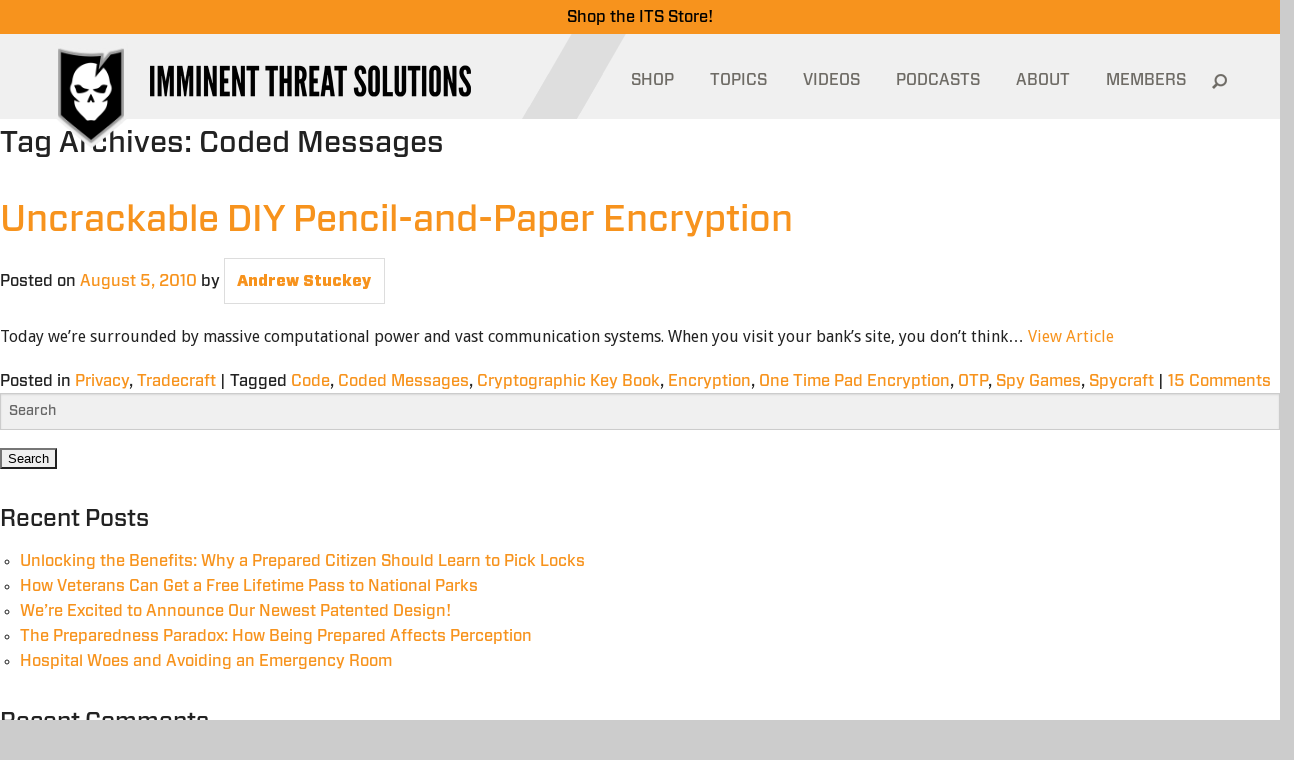

--- FILE ---
content_type: text/html; charset=UTF-8
request_url: https://www.itstactical.com/tag/coded-messages/
body_size: 14970
content:
<!DOCTYPE html>
<html lang="en-US">
<head>
	<meta charset="UTF-8" />
	<meta http-equiv="X-UA-Compatible" content="IE=edge,chrome=1">
	<meta name="viewport" content="width=device-width, initial-scale = 1.0, maximum-scale=1.0, user-scalable=no" />
	<meta name="facebook-domain-verification" content="tfe8e6jbls0zwhlp7gbmn0416sxlcx" />
	<LINK REL="apple-touch-icon-precomposed" HREF="https://www.itstactical.com/wp-content/themes/its/apple-touch-icon-144x144-precomposed.png" />
	
	<meta property="og:image" content="https://www.itstactical.com/wp-content/uploads/2010/08/Pen_Paper_Encryption_Featured-330x155.jpg" />	<!-- the default values -->
  <meta property="fb:app_id" content="577940718906844" />
  <meta property="fb:admins" content="100001099543117" />

  <!-- if page is content page -->
  		<meta property="og:site_name" content="ITS Tactical" />
		<meta property="og:description" content="Imminent Threat Solutions" />
		<meta property="og:type" content="website" />
		<meta property="og:image" content="/wp-content/themes/itstactical/img/logo-large.png" />
  
	<!--[if lte IE 8]>
		<link rel="stylesheet" href="https://www.itstactical.com/wp-content/themes/its/ie8-and-down.css "media="screen" type="text/css"/>
	<![endif]-->
	<!--[if IE]>
		<script src="http://html5shiv.googlecode.com/svn/trunk/html5.js"></script>
	<![endif]-->
	<link rel="dns-prefetch" href="//www.google-analytics.com">

	<!-- Facebook Pixel Code -->
	<script type="fe9a48a612913bc40ce7f856-text/javascript">
	!function(f,b,e,v,n,t,s){if(f.fbq)return;n=f.fbq=function(){n.callMethod?
	n.callMethod.apply(n,arguments):n.queue.push(arguments)};if(!f._fbq)f._fbq=n;
	n.push=n;n.loaded=!0;n.version='2.0';n.queue=[];t=b.createElement(e);t.async=!0;
	t.src=v;s=b.getElementsByTagName(e)[0];s.parentNode.insertBefore(t,s)}(window,
	document,'script','https://connect.facebook.net/en_US/fbevents.js');

	fbq('init', '1000840009976257');
	fbq('track', "PageView");</script>
	<noscript><img height="1" width="1" style="display:none"
	src="https://www.facebook.com/tr?id=1000840009976257&ev=PageView&noscript=1"
	/></noscript>
	<!-- End Facebook Pixel Code -->

  <link rel="shortcut icon" href="https://www.itstactical.com/wp-content/themes/its/favicon.ico" />
	<link rel="profile" href="https://gmpg.org/xfn/11" />
	<link rel="pingback" href="https://www.itstactical.com/xmlrpc.php" />
	<meta name='robots' content='index, follow, max-image-preview:large, max-snippet:-1, max-video-preview:-1' />

	<!-- This site is optimized with the Yoast SEO plugin v20.13 - https://yoast.com/wordpress/plugins/seo/ -->
	<title>Coded Messages Archives - ITS Tactical</title>
	<link rel="canonical" href="https://www.itstactical.com/tag/coded-messages/" />
	<meta property="og:locale" content="en_US" />
	<meta property="og:type" content="article" />
	<meta property="og:title" content="Coded Messages Archives - ITS Tactical" />
	<meta property="og:url" content="https://www.itstactical.com/tag/coded-messages/" />
	<meta property="og:site_name" content="ITS Tactical" />
	<meta name="twitter:card" content="summary_large_image" />
	<script type="application/ld+json" class="yoast-schema-graph">{"@context":"https://schema.org","@graph":[{"@type":"CollectionPage","@id":"https://www.itstactical.com/tag/coded-messages/","url":"https://www.itstactical.com/tag/coded-messages/","name":"Coded Messages Archives - ITS Tactical","isPartOf":{"@id":"https://www.itstactical.com/#website"},"primaryImageOfPage":{"@id":"https://www.itstactical.com/tag/coded-messages/#primaryimage"},"image":{"@id":"https://www.itstactical.com/tag/coded-messages/#primaryimage"},"thumbnailUrl":"https://www.itstactical.com/wp-content/uploads/2010/08/Pen_Paper_Encryption_Featured.jpg","breadcrumb":{"@id":"https://www.itstactical.com/tag/coded-messages/#breadcrumb"},"inLanguage":"en-US"},{"@type":"ImageObject","inLanguage":"en-US","@id":"https://www.itstactical.com/tag/coded-messages/#primaryimage","url":"https://www.itstactical.com/wp-content/uploads/2010/08/Pen_Paper_Encryption_Featured.jpg","contentUrl":"https://www.itstactical.com/wp-content/uploads/2010/08/Pen_Paper_Encryption_Featured.jpg","width":1440,"height":675,"caption":"Pen Paper Encryption Featured"},{"@type":"BreadcrumbList","@id":"https://www.itstactical.com/tag/coded-messages/#breadcrumb","itemListElement":[{"@type":"ListItem","position":1,"name":"Home","item":"https://www.itstactical.com/"},{"@type":"ListItem","position":2,"name":"Coded Messages"}]},{"@type":"WebSite","@id":"https://www.itstactical.com/#website","url":"https://www.itstactical.com/","name":"ITS Tactical","description":"Imminent Threat Solutions","potentialAction":[{"@type":"SearchAction","target":{"@type":"EntryPoint","urlTemplate":"https://www.itstactical.com/?s={search_term_string}"},"query-input":"required name=search_term_string"}],"inLanguage":"en-US"}]}</script>
	<!-- / Yoast SEO plugin. -->


<link rel="alternate" type="application/rss+xml" title="ITS Tactical &raquo; Feed" href="https://www.itstactical.com/feed/" />
<link rel="alternate" type="application/rss+xml" title="ITS Tactical &raquo; Comments Feed" href="https://www.itstactical.com/comments/feed/" />
<link rel="alternate" type="application/rss+xml" title="ITS Tactical &raquo; Coded Messages Tag Feed" href="https://www.itstactical.com/tag/coded-messages/feed/" />
<script type="fe9a48a612913bc40ce7f856-text/javascript">
window._wpemojiSettings = {"baseUrl":"https:\/\/s.w.org\/images\/core\/emoji\/14.0.0\/72x72\/","ext":".png","svgUrl":"https:\/\/s.w.org\/images\/core\/emoji\/14.0.0\/svg\/","svgExt":".svg","source":{"concatemoji":"https:\/\/www.itstactical.com\/wp-includes\/js\/wp-emoji-release.min.js?ver=6.3.5"}};
/*! This file is auto-generated */
!function(i,n){var o,s,e;function c(e){try{var t={supportTests:e,timestamp:(new Date).valueOf()};sessionStorage.setItem(o,JSON.stringify(t))}catch(e){}}function p(e,t,n){e.clearRect(0,0,e.canvas.width,e.canvas.height),e.fillText(t,0,0);var t=new Uint32Array(e.getImageData(0,0,e.canvas.width,e.canvas.height).data),r=(e.clearRect(0,0,e.canvas.width,e.canvas.height),e.fillText(n,0,0),new Uint32Array(e.getImageData(0,0,e.canvas.width,e.canvas.height).data));return t.every(function(e,t){return e===r[t]})}function u(e,t,n){switch(t){case"flag":return n(e,"\ud83c\udff3\ufe0f\u200d\u26a7\ufe0f","\ud83c\udff3\ufe0f\u200b\u26a7\ufe0f")?!1:!n(e,"\ud83c\uddfa\ud83c\uddf3","\ud83c\uddfa\u200b\ud83c\uddf3")&&!n(e,"\ud83c\udff4\udb40\udc67\udb40\udc62\udb40\udc65\udb40\udc6e\udb40\udc67\udb40\udc7f","\ud83c\udff4\u200b\udb40\udc67\u200b\udb40\udc62\u200b\udb40\udc65\u200b\udb40\udc6e\u200b\udb40\udc67\u200b\udb40\udc7f");case"emoji":return!n(e,"\ud83e\udef1\ud83c\udffb\u200d\ud83e\udef2\ud83c\udfff","\ud83e\udef1\ud83c\udffb\u200b\ud83e\udef2\ud83c\udfff")}return!1}function f(e,t,n){var r="undefined"!=typeof WorkerGlobalScope&&self instanceof WorkerGlobalScope?new OffscreenCanvas(300,150):i.createElement("canvas"),a=r.getContext("2d",{willReadFrequently:!0}),o=(a.textBaseline="top",a.font="600 32px Arial",{});return e.forEach(function(e){o[e]=t(a,e,n)}),o}function t(e){var t=i.createElement("script");t.src=e,t.defer=!0,i.head.appendChild(t)}"undefined"!=typeof Promise&&(o="wpEmojiSettingsSupports",s=["flag","emoji"],n.supports={everything:!0,everythingExceptFlag:!0},e=new Promise(function(e){i.addEventListener("DOMContentLoaded",e,{once:!0})}),new Promise(function(t){var n=function(){try{var e=JSON.parse(sessionStorage.getItem(o));if("object"==typeof e&&"number"==typeof e.timestamp&&(new Date).valueOf()<e.timestamp+604800&&"object"==typeof e.supportTests)return e.supportTests}catch(e){}return null}();if(!n){if("undefined"!=typeof Worker&&"undefined"!=typeof OffscreenCanvas&&"undefined"!=typeof URL&&URL.createObjectURL&&"undefined"!=typeof Blob)try{var e="postMessage("+f.toString()+"("+[JSON.stringify(s),u.toString(),p.toString()].join(",")+"));",r=new Blob([e],{type:"text/javascript"}),a=new Worker(URL.createObjectURL(r),{name:"wpTestEmojiSupports"});return void(a.onmessage=function(e){c(n=e.data),a.terminate(),t(n)})}catch(e){}c(n=f(s,u,p))}t(n)}).then(function(e){for(var t in e)n.supports[t]=e[t],n.supports.everything=n.supports.everything&&n.supports[t],"flag"!==t&&(n.supports.everythingExceptFlag=n.supports.everythingExceptFlag&&n.supports[t]);n.supports.everythingExceptFlag=n.supports.everythingExceptFlag&&!n.supports.flag,n.DOMReady=!1,n.readyCallback=function(){n.DOMReady=!0}}).then(function(){return e}).then(function(){var e;n.supports.everything||(n.readyCallback(),(e=n.source||{}).concatemoji?t(e.concatemoji):e.wpemoji&&e.twemoji&&(t(e.twemoji),t(e.wpemoji)))}))}((window,document),window._wpemojiSettings);
</script>
<style type="text/css">
img.wp-smiley,
img.emoji {
	display: inline !important;
	border: none !important;
	box-shadow: none !important;
	height: 1em !important;
	width: 1em !important;
	margin: 0 0.07em !important;
	vertical-align: -0.1em !important;
	background: none !important;
	padding: 0 !important;
}
</style>
	<link rel='stylesheet' id='wp-block-library-css' href='https://www.itstactical.com/wp-includes/css/dist/block-library/style.min.css?ver=6.3.5' type='text/css' media='all' />
<style id='classic-theme-styles-inline-css' type='text/css'>
/*! This file is auto-generated */
.wp-block-button__link{color:#fff;background-color:#32373c;border-radius:9999px;box-shadow:none;text-decoration:none;padding:calc(.667em + 2px) calc(1.333em + 2px);font-size:1.125em}.wp-block-file__button{background:#32373c;color:#fff;text-decoration:none}
</style>
<style id='global-styles-inline-css' type='text/css'>
body{--wp--preset--color--black: #000000;--wp--preset--color--cyan-bluish-gray: #abb8c3;--wp--preset--color--white: #ffffff;--wp--preset--color--pale-pink: #f78da7;--wp--preset--color--vivid-red: #cf2e2e;--wp--preset--color--luminous-vivid-orange: #ff6900;--wp--preset--color--luminous-vivid-amber: #fcb900;--wp--preset--color--light-green-cyan: #7bdcb5;--wp--preset--color--vivid-green-cyan: #00d084;--wp--preset--color--pale-cyan-blue: #8ed1fc;--wp--preset--color--vivid-cyan-blue: #0693e3;--wp--preset--color--vivid-purple: #9b51e0;--wp--preset--gradient--vivid-cyan-blue-to-vivid-purple: linear-gradient(135deg,rgba(6,147,227,1) 0%,rgb(155,81,224) 100%);--wp--preset--gradient--light-green-cyan-to-vivid-green-cyan: linear-gradient(135deg,rgb(122,220,180) 0%,rgb(0,208,130) 100%);--wp--preset--gradient--luminous-vivid-amber-to-luminous-vivid-orange: linear-gradient(135deg,rgba(252,185,0,1) 0%,rgba(255,105,0,1) 100%);--wp--preset--gradient--luminous-vivid-orange-to-vivid-red: linear-gradient(135deg,rgba(255,105,0,1) 0%,rgb(207,46,46) 100%);--wp--preset--gradient--very-light-gray-to-cyan-bluish-gray: linear-gradient(135deg,rgb(238,238,238) 0%,rgb(169,184,195) 100%);--wp--preset--gradient--cool-to-warm-spectrum: linear-gradient(135deg,rgb(74,234,220) 0%,rgb(151,120,209) 20%,rgb(207,42,186) 40%,rgb(238,44,130) 60%,rgb(251,105,98) 80%,rgb(254,248,76) 100%);--wp--preset--gradient--blush-light-purple: linear-gradient(135deg,rgb(255,206,236) 0%,rgb(152,150,240) 100%);--wp--preset--gradient--blush-bordeaux: linear-gradient(135deg,rgb(254,205,165) 0%,rgb(254,45,45) 50%,rgb(107,0,62) 100%);--wp--preset--gradient--luminous-dusk: linear-gradient(135deg,rgb(255,203,112) 0%,rgb(199,81,192) 50%,rgb(65,88,208) 100%);--wp--preset--gradient--pale-ocean: linear-gradient(135deg,rgb(255,245,203) 0%,rgb(182,227,212) 50%,rgb(51,167,181) 100%);--wp--preset--gradient--electric-grass: linear-gradient(135deg,rgb(202,248,128) 0%,rgb(113,206,126) 100%);--wp--preset--gradient--midnight: linear-gradient(135deg,rgb(2,3,129) 0%,rgb(40,116,252) 100%);--wp--preset--font-size--small: 13px;--wp--preset--font-size--medium: 20px;--wp--preset--font-size--large: 36px;--wp--preset--font-size--x-large: 42px;--wp--preset--spacing--20: 0.44rem;--wp--preset--spacing--30: 0.67rem;--wp--preset--spacing--40: 1rem;--wp--preset--spacing--50: 1.5rem;--wp--preset--spacing--60: 2.25rem;--wp--preset--spacing--70: 3.38rem;--wp--preset--spacing--80: 5.06rem;--wp--preset--shadow--natural: 6px 6px 9px rgba(0, 0, 0, 0.2);--wp--preset--shadow--deep: 12px 12px 50px rgba(0, 0, 0, 0.4);--wp--preset--shadow--sharp: 6px 6px 0px rgba(0, 0, 0, 0.2);--wp--preset--shadow--outlined: 6px 6px 0px -3px rgba(255, 255, 255, 1), 6px 6px rgba(0, 0, 0, 1);--wp--preset--shadow--crisp: 6px 6px 0px rgba(0, 0, 0, 1);}:where(.is-layout-flex){gap: 0.5em;}:where(.is-layout-grid){gap: 0.5em;}body .is-layout-flow > .alignleft{float: left;margin-inline-start: 0;margin-inline-end: 2em;}body .is-layout-flow > .alignright{float: right;margin-inline-start: 2em;margin-inline-end: 0;}body .is-layout-flow > .aligncenter{margin-left: auto !important;margin-right: auto !important;}body .is-layout-constrained > .alignleft{float: left;margin-inline-start: 0;margin-inline-end: 2em;}body .is-layout-constrained > .alignright{float: right;margin-inline-start: 2em;margin-inline-end: 0;}body .is-layout-constrained > .aligncenter{margin-left: auto !important;margin-right: auto !important;}body .is-layout-constrained > :where(:not(.alignleft):not(.alignright):not(.alignfull)){max-width: var(--wp--style--global--content-size);margin-left: auto !important;margin-right: auto !important;}body .is-layout-constrained > .alignwide{max-width: var(--wp--style--global--wide-size);}body .is-layout-flex{display: flex;}body .is-layout-flex{flex-wrap: wrap;align-items: center;}body .is-layout-flex > *{margin: 0;}body .is-layout-grid{display: grid;}body .is-layout-grid > *{margin: 0;}:where(.wp-block-columns.is-layout-flex){gap: 2em;}:where(.wp-block-columns.is-layout-grid){gap: 2em;}:where(.wp-block-post-template.is-layout-flex){gap: 1.25em;}:where(.wp-block-post-template.is-layout-grid){gap: 1.25em;}.has-black-color{color: var(--wp--preset--color--black) !important;}.has-cyan-bluish-gray-color{color: var(--wp--preset--color--cyan-bluish-gray) !important;}.has-white-color{color: var(--wp--preset--color--white) !important;}.has-pale-pink-color{color: var(--wp--preset--color--pale-pink) !important;}.has-vivid-red-color{color: var(--wp--preset--color--vivid-red) !important;}.has-luminous-vivid-orange-color{color: var(--wp--preset--color--luminous-vivid-orange) !important;}.has-luminous-vivid-amber-color{color: var(--wp--preset--color--luminous-vivid-amber) !important;}.has-light-green-cyan-color{color: var(--wp--preset--color--light-green-cyan) !important;}.has-vivid-green-cyan-color{color: var(--wp--preset--color--vivid-green-cyan) !important;}.has-pale-cyan-blue-color{color: var(--wp--preset--color--pale-cyan-blue) !important;}.has-vivid-cyan-blue-color{color: var(--wp--preset--color--vivid-cyan-blue) !important;}.has-vivid-purple-color{color: var(--wp--preset--color--vivid-purple) !important;}.has-black-background-color{background-color: var(--wp--preset--color--black) !important;}.has-cyan-bluish-gray-background-color{background-color: var(--wp--preset--color--cyan-bluish-gray) !important;}.has-white-background-color{background-color: var(--wp--preset--color--white) !important;}.has-pale-pink-background-color{background-color: var(--wp--preset--color--pale-pink) !important;}.has-vivid-red-background-color{background-color: var(--wp--preset--color--vivid-red) !important;}.has-luminous-vivid-orange-background-color{background-color: var(--wp--preset--color--luminous-vivid-orange) !important;}.has-luminous-vivid-amber-background-color{background-color: var(--wp--preset--color--luminous-vivid-amber) !important;}.has-light-green-cyan-background-color{background-color: var(--wp--preset--color--light-green-cyan) !important;}.has-vivid-green-cyan-background-color{background-color: var(--wp--preset--color--vivid-green-cyan) !important;}.has-pale-cyan-blue-background-color{background-color: var(--wp--preset--color--pale-cyan-blue) !important;}.has-vivid-cyan-blue-background-color{background-color: var(--wp--preset--color--vivid-cyan-blue) !important;}.has-vivid-purple-background-color{background-color: var(--wp--preset--color--vivid-purple) !important;}.has-black-border-color{border-color: var(--wp--preset--color--black) !important;}.has-cyan-bluish-gray-border-color{border-color: var(--wp--preset--color--cyan-bluish-gray) !important;}.has-white-border-color{border-color: var(--wp--preset--color--white) !important;}.has-pale-pink-border-color{border-color: var(--wp--preset--color--pale-pink) !important;}.has-vivid-red-border-color{border-color: var(--wp--preset--color--vivid-red) !important;}.has-luminous-vivid-orange-border-color{border-color: var(--wp--preset--color--luminous-vivid-orange) !important;}.has-luminous-vivid-amber-border-color{border-color: var(--wp--preset--color--luminous-vivid-amber) !important;}.has-light-green-cyan-border-color{border-color: var(--wp--preset--color--light-green-cyan) !important;}.has-vivid-green-cyan-border-color{border-color: var(--wp--preset--color--vivid-green-cyan) !important;}.has-pale-cyan-blue-border-color{border-color: var(--wp--preset--color--pale-cyan-blue) !important;}.has-vivid-cyan-blue-border-color{border-color: var(--wp--preset--color--vivid-cyan-blue) !important;}.has-vivid-purple-border-color{border-color: var(--wp--preset--color--vivid-purple) !important;}.has-vivid-cyan-blue-to-vivid-purple-gradient-background{background: var(--wp--preset--gradient--vivid-cyan-blue-to-vivid-purple) !important;}.has-light-green-cyan-to-vivid-green-cyan-gradient-background{background: var(--wp--preset--gradient--light-green-cyan-to-vivid-green-cyan) !important;}.has-luminous-vivid-amber-to-luminous-vivid-orange-gradient-background{background: var(--wp--preset--gradient--luminous-vivid-amber-to-luminous-vivid-orange) !important;}.has-luminous-vivid-orange-to-vivid-red-gradient-background{background: var(--wp--preset--gradient--luminous-vivid-orange-to-vivid-red) !important;}.has-very-light-gray-to-cyan-bluish-gray-gradient-background{background: var(--wp--preset--gradient--very-light-gray-to-cyan-bluish-gray) !important;}.has-cool-to-warm-spectrum-gradient-background{background: var(--wp--preset--gradient--cool-to-warm-spectrum) !important;}.has-blush-light-purple-gradient-background{background: var(--wp--preset--gradient--blush-light-purple) !important;}.has-blush-bordeaux-gradient-background{background: var(--wp--preset--gradient--blush-bordeaux) !important;}.has-luminous-dusk-gradient-background{background: var(--wp--preset--gradient--luminous-dusk) !important;}.has-pale-ocean-gradient-background{background: var(--wp--preset--gradient--pale-ocean) !important;}.has-electric-grass-gradient-background{background: var(--wp--preset--gradient--electric-grass) !important;}.has-midnight-gradient-background{background: var(--wp--preset--gradient--midnight) !important;}.has-small-font-size{font-size: var(--wp--preset--font-size--small) !important;}.has-medium-font-size{font-size: var(--wp--preset--font-size--medium) !important;}.has-large-font-size{font-size: var(--wp--preset--font-size--large) !important;}.has-x-large-font-size{font-size: var(--wp--preset--font-size--x-large) !important;}
.wp-block-navigation a:where(:not(.wp-element-button)){color: inherit;}
:where(.wp-block-post-template.is-layout-flex){gap: 1.25em;}:where(.wp-block-post-template.is-layout-grid){gap: 1.25em;}
:where(.wp-block-columns.is-layout-flex){gap: 2em;}:where(.wp-block-columns.is-layout-grid){gap: 2em;}
.wp-block-pullquote{font-size: 1.5em;line-height: 1.6;}
</style>
<link rel='stylesheet' id='responsive-video-light-css' href='https://www.itstactical.com/wp-content/plugins/responsive-video-light/css/responsive-videos.css?ver=20130111' type='text/css' media='all' />
<link rel='stylesheet' id='fancybox-css' href='https://www.itstactical.com/wp-content/themes/its/js/fancybox/jquery.fancybox.css?ver=2.1.5' type='text/css' media='all' />
<link rel='stylesheet' id='main-css' href='https://www.itstactical.com/wp-content/themes/its/foundation_lib/stylesheets/app.css?ver=6.3.5' type='text/css' media='all' />
<link rel='stylesheet' id='additional-css' href='https://www.itstactical.com/wp-content/themes/its/foundation_lib/stylesheets/additional.css?ver=4.7.7' type='text/css' media='all' />
<script id="wpp-json" type="application/json">
{"sampling_active":0,"sampling_rate":100,"ajax_url":"https:\/\/www.itstactical.com\/wp-json\/wordpress-popular-posts\/v1\/popular-posts","api_url":"https:\/\/www.itstactical.com\/wp-json\/wordpress-popular-posts","ID":0,"token":"1a9a6e26ef","lang":0,"debug":0}
</script>
<script type="fe9a48a612913bc40ce7f856-text/javascript" src='https://www.itstactical.com/wp-content/plugins/wordpress-popular-posts/assets/js/wpp.min.js?ver=5.5.1' id='wpp-js-js'></script>
<script type="fe9a48a612913bc40ce7f856-text/javascript" src='https://www.itstactical.com/wp-includes/js/jquery/jquery.min.js?ver=3.7.0' id='jquery-core-js'></script>
<script type="fe9a48a612913bc40ce7f856-text/javascript" src='https://www.itstactical.com/wp-includes/js/jquery/jquery-migrate.min.js?ver=3.4.1' id='jquery-migrate-js'></script>
<link rel="https://api.w.org/" href="https://www.itstactical.com/wp-json/" /><link rel="alternate" type="application/json" href="https://www.itstactical.com/wp-json/wp/v2/tags/907" /><link rel="EditURI" type="application/rsd+xml" title="RSD" href="https://www.itstactical.com/xmlrpc.php?rsd" />
<meta name="generator" content="WordPress 6.3.5" />
<!-- Running WishList Member v2.91.3153 -->
<style type='text/css'>
/* The Main Widget Enclosure */
.WishListMember_Widget{ }


/* The Main Login Merge Code Enclosure */
.WishListMember_LoginMergeCode{ }
</style>            <style id="wpp-loading-animation-styles">@-webkit-keyframes bgslide{from{background-position-x:0}to{background-position-x:-200%}}@keyframes bgslide{from{background-position-x:0}to{background-position-x:-200%}}.wpp-widget-placeholder,.wpp-widget-block-placeholder{margin:0 auto;width:60px;height:3px;background:#dd3737;background:linear-gradient(90deg,#dd3737 0%,#571313 10%,#dd3737 100%);background-size:200% auto;border-radius:3px;-webkit-animation:bgslide 1s infinite linear;animation:bgslide 1s infinite linear}</style>
            <!-- There is no amphtml version available for this URL. -->
		<link rel="stylesheet" type="text/css" media="all" href="https://www.itstactical.com/wp-content/themes/its/style.css?2143158032" />
</head>
<script src="/cdn-cgi/scripts/7d0fa10a/cloudflare-static/rocket-loader.min.js" data-cf-settings="fe9a48a612913bc40ce7f856-|49"></script><body class="archive tag tag-coded-messages tag-907" onload="preloadMenu();">
<div class="hidden-menu"><div id="menu-temp-bucket"></div></div>
<div class="its-store-banner">
    <a href="https://store.itstactical.com"><span style="color: #000000;">Shop the ITS Store!</span></a>
</div>
<div class="tablet-menu headroom">
	<div class="tablet-split-contain">
		<div class="tablet-split"></div>
	</div>
	<div class="tablet-menu-header">
		<a href="https://www.itstactical.com" class="vector-image">
			<img src="https://www.itstactical.com/wp-content/themes/its/images/mobile-vector.png"/>
		</a>
		<div class="logo">
			<a href="/"><img width="252" src="https://www.itstactical.com/wp-content/themes/its/images/mobile-logo.png"/></a>
		</div>
		<div class="mobile-btn">
			<button class="c-hamburger c-hamburger--htx">
				<span>toggle menu</span>
			</button>
		</div>
		<div class="mobile-btn-label">
			<a class="decoration-none" href="https://store.itstactical.com/">SHOP</a>
		</div>
	</div>
	<div id="tablet-menu-list" class="tablet-menu-list" style="display: none;">
		<div class="mobile-search-form">
			<form role="search" method="get" id="searchform" class="searchform" action="https://www.itstactical.com/">
    <div>
      <input type="text" value="" name="s" id="s" placeholder="Search">
      <input type="submit" id="searchsubmit" value="Search">
    </div>
  </form>		</div>
		<div class="header-menu-list"><ul id="menu-mobile-menu" class="menu"><li id="menu-item-28522" class="menu-item menu-item-type-custom menu-item-object-custom menu-item-28522"><a href="http://store.itstactical.com">SHOP</a></li>
<li id="menu-item-28523" class="menu-item menu-item-type-custom menu-item-object-custom menu-item-has-children menu-item-28523"><a href="#">TOPICS</a><div class="has-submenu-btn"></div>
<ul class="sub-menu" style="display: none;">
	<li id="menu-item-28524" class="menu-item menu-item-type-taxonomy menu-item-object-category menu-item-28524"><a href="https://www.itstactical.com/topics/gearcom/">GEARCOM</a></li>
	<li id="menu-item-28526" class="menu-item menu-item-type-taxonomy menu-item-object-category menu-item-28526"><a href="https://www.itstactical.com/topics/skillcom/">SKILLCOM</a></li>
	<li id="menu-item-28527" class="menu-item menu-item-type-taxonomy menu-item-object-category menu-item-28527"><a href="https://www.itstactical.com/topics/warcom/">WARCOM</a></li>
	<li id="menu-item-28528" class="menu-item menu-item-type-taxonomy menu-item-object-category menu-item-28528"><a href="https://www.itstactical.com/topics/intellicom/">INTELLICOM</a></li>
	<li id="menu-item-28529" class="menu-item menu-item-type-taxonomy menu-item-object-category menu-item-28529"><a href="https://www.itstactical.com/topics/fitcom/">FITCOM</a></li>
	<li id="menu-item-28530" class="menu-item menu-item-type-taxonomy menu-item-object-category menu-item-28530"><a href="https://www.itstactical.com/topics/digicom/">DIGICOM</a></li>
	<li id="menu-item-28532" class="menu-item menu-item-type-taxonomy menu-item-object-category menu-item-28532"><a href="https://www.itstactical.com/topics/medcom/">MEDCOM</a></li>
	<li id="menu-item-28533" class="menu-item menu-item-type-taxonomy menu-item-object-category menu-item-28533"><a href="https://www.itstactical.com/topics/transcom/">TRANSCOM</a></li>
	<li id="menu-item-28534" class="menu-item menu-item-type-taxonomy menu-item-object-category menu-item-28534"><a href="https://www.itstactical.com/topics/centcom/">CENTCOM</a></li>
</ul>
</li>
<li id="menu-item-28535" class="menu-item menu-item-type-post_type menu-item-object-page menu-item-28535"><a href="https://www.itstactical.com/videos/">VIDEOS</a></li>
<li id="menu-item-28536" class="menu-item menu-item-type-post_type menu-item-object-page menu-item-28536"><a href="https://www.itstactical.com/podcasts/">PODCASTS</a></li>
<li id="menu-item-28578" class="menu-item menu-item-type-post_type menu-item-object-page menu-item-28578"><a href="https://www.itstactical.com/about/">ABOUT</a></li>
<li id="menu-item-28538" class="logged-out-users menu-item menu-item-type-post_type menu-item-object-page menu-item-28538"><a href="https://www.itstactical.com/member-login/">MEMBERS</a></li>
</ul></div>	</div>
</div>

<div class="large-container ">
	<header>
		<div class="split-section">
			<div class="container">
				<div class="split">
					<img class="split-img" src="https://www.itstactical.com/wp-content/themes/its/images/header-split.png" />
				</div>
			</div>
		</div>
				<div class="header-section">
			<div class="container">
				<div class="header-row">
					<div class="header-vector">
						&nbsp;<a href="https://www.itstactical.com"><img src="https://www.itstactical.com/wp-content/themes/its/images/vector.png"/></a>
					</div>
					<div class="header-logo">
						<a href="https://www.itstactical.com"><img width="321" src="https://www.itstactical.com/wp-content/themes/its/images/logo.png"/></a>
					</div>
					<div class="nav-header-logo">
						<a href="https://www.itstactical.com"><img src="https://www.itstactical.com/wp-content/themes/its/images/white-logo.png"/></a>
					</div>
					<div class="header-menu">
						<div class="header-menu-list"><ul id="menu-header-menu" class="menu"><li id="menu-item-28513" class="menu-item menu-item-type-custom menu-item-object-custom menu-item-28513"><a href="http://store.itstactical.com">SHOP</a></li>
<li id="menu-item-28514" class="topics-item menu-item menu-item-type-custom menu-item-object-custom menu-item-28514"><a id="topics-item" class="" href="#" data-status="close">TOPICS<i class="icon-orange-bottom"></i></a><div class="header-submenu"><div class="container"><div class="header-submenu-split"></div><div class="submenu-row"><div class="submenu-left"><div class="submenu-left-info"><h3>GEARCOM</h3><p>Equipment you need for wherever your adventures in life take you.</p></div><div class="submenu-left-list"><ul><li class="active"><a href="https://www.itstactical.com/topics/gearcom/" data-term-id="7">GEARCOM</a><div>Equipment you need for wherever your adventures in life take you.</div></li><li class=""><a href="https://www.itstactical.com/topics/skillcom/" data-term-id="32">SKILLCOM</a><div>Skills we advocate to get you through anything life throws at you.</div></li><li class=""><a href="https://www.itstactical.com/topics/warcom/" data-term-id="43">WARCOM</a><div>Tools to give you the advantage over any Imminent Threats that come your way.</div></li><li class=""><a href="https://www.itstactical.com/topics/intellicom/" data-term-id="11">INTELLICOM</a><div>Knowledge and tips to give you the mental edge and prevail in any situation.</div></li><li class=""><a href="https://www.itstactical.com/topics/fitcom/" data-term-id="4">FITCOM</a><div>Tips on staying active, fueled and ready to overcome all obstacles.</div></li><li class=""><a href="https://www.itstactical.com/topics/digicom/" data-term-id="3">DIGICOM</a><div>Technology for understanding the digital world and mitigating electronic threats.</div></li><li class=""><a href="https://www.itstactical.com/topics/medcom/" data-term-id="18">MEDCOM</a><div>Best practices involving up to date medical information and life saving equipment.</div></li><li class=""><a href="https://www.itstactical.com/topics/transcom/" data-term-id="41">TRANSCOM</a><div>Techniques to help you prepare your transportation and enhance your travels.</div></li><li class=""><a href="https://www.itstactical.com/topics/centcom/" data-term-id="2">CENTCOM</a><div>Information on news, history and events both inside ITS and throughout the world.</div></li></ul></div></div><div class="submenu-right">        <div class="submenu-right-list">
                        <ul>
                <li class="active"><a href="https://www.itstactical.com/topics/gearcom/" data-term-id="7">All</a></li>
                <li><a href="https://www.itstactical.com/topics/gearcom/apparel/" data-term-id="47">Apparel</a></li><li><a href="https://www.itstactical.com/topics/gearcom/body-armor/" data-term-id="48">Body Armor</a></li><li><a href="https://www.itstactical.com/topics/gearcom/camouflage/" data-term-id="50">Camouflage</a></li><li><a href="https://www.itstactical.com/topics/gearcom/dive/" data-term-id="56">Dive</a></li><li><a href="https://www.itstactical.com/topics/gearcom/edc/" data-term-id="60">EDC</a></li><li><a href="https://www.itstactical.com/topics/gearcom/eyewear/" data-term-id="63">Eyewear</a></li><li><a href="https://www.itstactical.com/topics/gearcom/footwear/" data-term-id="65">Footwear</a></li><li><a href="https://www.itstactical.com/topics/gearcom/headwear-gearcom/" data-term-id="8">Headwear</a></li><li><a href="https://www.itstactical.com/topics/gearcom/lighting/" data-term-id="16">Lighting</a></li><li><a href="https://www.itstactical.com/topics/gearcom/load-bearing/" data-term-id="17">Load Bearing</a></li><li><a href="https://www.itstactical.com/topics/gearcom/night-vision/" data-term-id="7654">Night Vision</a></li><li><a href="https://www.itstactical.com/topics/gearcom/packs/" data-term-id="25">Packs</a></li>            </ul>
        </div>
        <div class="submenu-right-row">
            <div class="submenu-right-item"><a href="https://www.itstactical.com/gearcom/apparel/kepler-cardigan-insulation-for-adventurers/"><div class="submenu-right-item-inner"><div class="featured-image lazy-load" data-image-loaded="false" data-is-featured-thumbnail="YES" data-image-url="/wp-content/uploads/2021/04/PDW_Kepler_Featured-424x320.jpg"></div><span class="title">The Kepler Cardigan from PDW: Versatile Adventurer Insulation</span></div></a></div><div class="submenu-right-item"><a href="https://www.itstactical.com/gearcom/packs/what-to-keep-in-your-aid-bag/"><div class="submenu-right-item-inner"><div class="featured-image lazy-load" data-image-loaded="false" data-is-featured-thumbnail="YES" data-image-url="/wp-content/uploads/2020/05/What_to_Keep_in_Your_Aid_Bag_Featured-424x320.jpg"></div><span class="title">What to Keep in Your Aid Bag</span></div></a></div><div class="submenu-right-item"><a href="https://www.itstactical.com/gearcom/packs/can-a-7-year-old-vehicle-bag-stand-up-to-texas-heat/"><div class="submenu-right-item-inner"><div class="featured-image lazy-load" data-image-loaded="false" data-is-featured-thumbnail="YES" data-image-url="/wp-content/uploads/2020/04/Old_Vehicle_Bag_Featured-424x320.jpg"></div><span class="title">Can a 7-Year-Old Vehicle Bag Stand Up to Texas Heat?</span></div></a></div><div class="submenu-right-item"><a href="https://www.itstactical.com/gearcom/packs/medical-bag-updates-repacking-maintaining-over-the-counter-medications/"><div class="submenu-right-item-inner"><div class="featured-image lazy-load" data-image-loaded="false" data-is-featured-thumbnail="YES" data-image-url="/wp-content/uploads/2020/04/Med_Bag_Updates_Featured-424x320.jpg"></div><span class="title">Medical Bag Updates: Repacking & Maintaining Over the Counter Medications</span></div></a></div><div class="submenu-right-item"><a href="https://www.itstactical.com/gearcom/packs/go-to-preparedness-bags-and-food-selections/"><div class="submenu-right-item-inner"><div class="featured-image lazy-load" data-image-loaded="false" data-is-featured-thumbnail="YES" data-image-url="/wp-content/uploads/2020/04/Preparedness_Bags_Featured-424x320.png"></div><span class="title">Go-To Preparedness Bags and Food Selections</span></div></a></div><div class="submenu-right-item"><a href="https://www.itstactical.com/gearcom/packs/packing-three-ps/"><div class="submenu-right-item-inner"><div class="featured-image lazy-load" data-image-loaded="false" data-is-featured-thumbnail="YES" data-image-url="/wp-content/uploads/2019/03/Three_Ps_of_Packing_Featured-424x320.jpg"></div><span class="title">Consider the Three P’s Before Packing for Your Next Trip</span></div></a></div>        </div><!-- //submenu-right-row -->
        </div></div></div></div></li>
<li id="menu-item-28516" class="menu-item menu-item-type-post_type menu-item-object-page menu-item-28516"><a href="https://www.itstactical.com/videos/">VIDEOS</a></li>
<li id="menu-item-28517" class="menu-item menu-item-type-post_type menu-item-object-page menu-item-28517"><a href="https://www.itstactical.com/podcasts/">PODCASTS</a></li>
<li id="menu-item-28518" class="menu-item menu-item-type-post_type menu-item-object-page menu-item-28518"><a href="https://www.itstactical.com/about/">ABOUT</a></li>
<li id="menu-item-28519" class="logged-out-users menu-item menu-item-type-post_type menu-item-object-page menu-item-28519"><a href="https://www.itstactical.com/member-login/">MEMBERS</a></li>
<li id="menu-item-28521" class="search-btn menu-item menu-item-type-custom menu-item-object-custom menu-item-28521"><div class="search-box" id="search-box"><form action="" method="post"><input type="text" placeholder="" url="https://www.itstactical.com" class="search-input" id="search-input"><div class="search-box-close"></div></form></div></li>
</ul></div>						<!-- <div class="search-box">
							<form action="" method="post" style="width:0%;">
								<input type="text" placeholder="ENTER YOUR SEARCH QUERY AND HIT ENTER TO SEARCH">
							</form>
							<div class="search-box-close"></div>
						</div> -->
					</div>
				</div>
			</div>
		</div>
	</header>
		<div id="container">
			<div id="content" role="main">

				<h1 class="page-title">Tag Archives: <span>Coded Messages</span></h1>






			<div id="post-6512" class="post-6512 post type-post status-publish format-standard has-post-thumbnail hentry category-privacy category-tradecraft tag-code tag-coded-messages tag-cryptographic-key-book tag-encryption tag-one-time-pad-encryption tag-otp tag-spy-games tag-spycraft">
			<h2 class="entry-title"><a href="https://www.itstactical.com/intellicom/tradecraft/uncrackable-diy-pencil-and-paper-encryption/" rel="bookmark">Uncrackable DIY Pencil-and-Paper Encryption</a></h2>

			<div class="entry-meta">
				<span class="meta-prep meta-prep-author">Posted on</span> <a href="https://www.itstactical.com/intellicom/tradecraft/uncrackable-diy-pencil-and-paper-encryption/" title="4:29 pm" rel="bookmark"><span class="entry-date">August 5, 2010</span></a> <span class="meta-sep">by</span> <span class="author vcard"><a class="url fn n" href="https://www.itstactical.com/author/citizenarmory-com/" title="View all posts by Andrew Stuckey">Andrew Stuckey</a></span>			</div><!-- .entry-meta -->

				<div class="entry-summary">
				<p>Today we&#8217;re surrounded by massive computational power and vast communication systems. When you visit your bank&#8217;s site, you don&#8217;t think&#8230; <a class="view-article" href="https://www.itstactical.com/intellicom/tradecraft/uncrackable-diy-pencil-and-paper-encryption/">View Article</a></p>
			</div><!-- .entry-summary -->
	
			<div class="entry-utility">
									<span class="cat-links">
						<span class="entry-utility-prep entry-utility-prep-cat-links">Posted in</span> <a href="https://www.itstactical.com/topics/digicom/privacy/" rel="category tag">Privacy</a>, <a href="https://www.itstactical.com/topics/intellicom/tradecraft/" rel="category tag">Tradecraft</a>					</span>
					<span class="meta-sep">|</span>
													<span class="tag-links">
						<span class="entry-utility-prep entry-utility-prep-tag-links">Tagged</span> <a href="https://www.itstactical.com/tag/code/" rel="tag">Code</a>, <a href="https://www.itstactical.com/tag/coded-messages/" rel="tag">Coded Messages</a>, <a href="https://www.itstactical.com/tag/cryptographic-key-book/" rel="tag">Cryptographic Key Book</a>, <a href="https://www.itstactical.com/tag/encryption/" rel="tag">Encryption</a>, <a href="https://www.itstactical.com/tag/one-time-pad-encryption/" rel="tag">One Time Pad Encryption</a>, <a href="https://www.itstactical.com/tag/otp/" rel="tag">OTP</a>, <a href="https://www.itstactical.com/tag/spy-games/" rel="tag">Spy Games</a>, <a href="https://www.itstactical.com/tag/spycraft/" rel="tag">Spycraft</a>					</span>
					<span class="meta-sep">|</span>
								<span class="comments-link"><a href="https://www.itstactical.com/intellicom/tradecraft/uncrackable-diy-pencil-and-paper-encryption/#comments"><span class="dsq-postid" data-dsqidentifier="6512 http://www.itstactical.com/?p=6512">15 Comments</span></a></span>
							</div><!-- .entry-utility -->
		</div><!-- #post-## -->

		
	

			</div><!-- #content -->
		</div><!-- #container -->


		<div id="primary" class="widget-area" role="complementary">
			<ul class="xoxo">

<li id="search-2" class="widget-container widget_search"><form role="search" method="get" id="searchform" class="searchform" action="https://www.itstactical.com/">
    <div>
      <input type="text" value="" name="s" id="s" placeholder="Search">
      <input type="submit" id="searchsubmit" value="Search">
    </div>
  </form></li>
		<li id="recent-posts-2" class="widget-container widget_recent_entries">
		<h3 class="widget-title">Recent Posts</h3>
		<ul>
											<li>
					<a href="https://www.itstactical.com/intellicom/physical-security/lock-picking-why-a-prepared-citizen-should-learn/">Unlocking the Benefits: Why a Prepared Citizen Should Learn to Pick Locks</a>
									</li>
											<li>
					<a href="https://www.itstactical.com/centcom/news/how-veterans-can-get-a-free-lifetime-pass-to-national-parks/">How Veterans Can Get a Free Lifetime Pass to National Parks</a>
									</li>
											<li>
					<a href="https://www.itstactical.com/centcom/its-information/were-excited-to-announce-our-newest-patented-design/">We&#8217;re Excited to Announce Our Newest Patented Design!</a>
									</li>
											<li>
					<a href="https://www.itstactical.com/intellicom/mindset/the-preparedness-paradox-how-being-prepared-affects-perception/">The Preparedness Paradox: How Being Prepared Affects Perception</a>
									</li>
											<li>
					<a href="https://www.itstactical.com/uncategorized/hospital-woes-and-avoiding-an-emergency-room/">Hospital Woes and Avoiding an Emergency Room</a>
									</li>
					</ul>

		</li><li id="recent-comments-2" class="widget-container widget_recent_comments"><h3 class="widget-title">Recent Comments</h3><ul id="recentcomments"><li class="recentcomments"><span class="comment-author-link">YipYip</span> on <a href="https://www.itstactical.com/transcom/off-road/important-things-consider-selecting-four-wheel-drive-vehicle/#comment-75183">Four on the Floor: Important Things to Consider When Selecting a Four-Wheel Drive Vehicle</a></li><li class="recentcomments"><span class="comment-author-link">Rob Henderson</span> on <a href="https://www.itstactical.com/centcom/podcast-centcom/the-scary-side-of-home-automation-gear-tasting-radio-70/#comment-75180">The Scary Side of Home Automation &#8211; Gear Tasting Radio 70</a></li><li class="recentcomments"><span class="comment-author-link">Ben Branam</span> on <a href="https://www.itstactical.com/centcom/podcast-centcom/the-scary-side-of-home-automation-gear-tasting-radio-70/#comment-75179">The Scary Side of Home Automation &#8211; Gear Tasting Radio 70</a></li><li class="recentcomments"><span class="comment-author-link">Rob Henderson</span> on <a href="https://www.itstactical.com/centcom/podcast-centcom/the-scary-side-of-home-automation-gear-tasting-radio-70/#comment-75178">The Scary Side of Home Automation &#8211; Gear Tasting Radio 70</a></li><li class="recentcomments"><span class="comment-author-link">Ben Branam</span> on <a href="https://www.itstactical.com/centcom/podcast-centcom/the-scary-side-of-home-automation-gear-tasting-radio-70/#comment-75177">The Scary Side of Home Automation &#8211; Gear Tasting Radio 70</a></li></ul></li><li id="archives-2" class="widget-container widget_archive"><h3 class="widget-title">Archives</h3>
			<ul>
					<li><a href='https://www.itstactical.com/2023/05/'>May 2023</a></li>
	<li><a href='https://www.itstactical.com/2023/04/'>April 2023</a></li>
	<li><a href='https://www.itstactical.com/2023/03/'>March 2023</a></li>
	<li><a href='https://www.itstactical.com/2022/12/'>December 2022</a></li>
	<li><a href='https://www.itstactical.com/2022/11/'>November 2022</a></li>
	<li><a href='https://www.itstactical.com/2022/06/'>June 2022</a></li>
	<li><a href='https://www.itstactical.com/2022/02/'>February 2022</a></li>
	<li><a href='https://www.itstactical.com/2021/12/'>December 2021</a></li>
	<li><a href='https://www.itstactical.com/2021/11/'>November 2021</a></li>
	<li><a href='https://www.itstactical.com/2021/08/'>August 2021</a></li>
	<li><a href='https://www.itstactical.com/2021/06/'>June 2021</a></li>
	<li><a href='https://www.itstactical.com/2021/04/'>April 2021</a></li>
	<li><a href='https://www.itstactical.com/2021/02/'>February 2021</a></li>
	<li><a href='https://www.itstactical.com/2021/01/'>January 2021</a></li>
	<li><a href='https://www.itstactical.com/2020/12/'>December 2020</a></li>
	<li><a href='https://www.itstactical.com/2020/11/'>November 2020</a></li>
	<li><a href='https://www.itstactical.com/2020/10/'>October 2020</a></li>
	<li><a href='https://www.itstactical.com/2020/09/'>September 2020</a></li>
	<li><a href='https://www.itstactical.com/2020/08/'>August 2020</a></li>
	<li><a href='https://www.itstactical.com/2020/07/'>July 2020</a></li>
	<li><a href='https://www.itstactical.com/2020/06/'>June 2020</a></li>
	<li><a href='https://www.itstactical.com/2020/05/'>May 2020</a></li>
	<li><a href='https://www.itstactical.com/2020/04/'>April 2020</a></li>
	<li><a href='https://www.itstactical.com/2020/03/'>March 2020</a></li>
	<li><a href='https://www.itstactical.com/2020/02/'>February 2020</a></li>
	<li><a href='https://www.itstactical.com/2020/01/'>January 2020</a></li>
	<li><a href='https://www.itstactical.com/2019/12/'>December 2019</a></li>
	<li><a href='https://www.itstactical.com/2019/11/'>November 2019</a></li>
	<li><a href='https://www.itstactical.com/2019/10/'>October 2019</a></li>
	<li><a href='https://www.itstactical.com/2019/09/'>September 2019</a></li>
	<li><a href='https://www.itstactical.com/2019/08/'>August 2019</a></li>
	<li><a href='https://www.itstactical.com/2019/07/'>July 2019</a></li>
	<li><a href='https://www.itstactical.com/2019/06/'>June 2019</a></li>
	<li><a href='https://www.itstactical.com/2019/05/'>May 2019</a></li>
	<li><a href='https://www.itstactical.com/2019/04/'>April 2019</a></li>
	<li><a href='https://www.itstactical.com/2019/03/'>March 2019</a></li>
	<li><a href='https://www.itstactical.com/2019/02/'>February 2019</a></li>
	<li><a href='https://www.itstactical.com/2019/01/'>January 2019</a></li>
	<li><a href='https://www.itstactical.com/2018/12/'>December 2018</a></li>
	<li><a href='https://www.itstactical.com/2018/11/'>November 2018</a></li>
	<li><a href='https://www.itstactical.com/2018/10/'>October 2018</a></li>
	<li><a href='https://www.itstactical.com/2018/09/'>September 2018</a></li>
	<li><a href='https://www.itstactical.com/2018/08/'>August 2018</a></li>
	<li><a href='https://www.itstactical.com/2018/07/'>July 2018</a></li>
	<li><a href='https://www.itstactical.com/2018/06/'>June 2018</a></li>
	<li><a href='https://www.itstactical.com/2018/05/'>May 2018</a></li>
	<li><a href='https://www.itstactical.com/2018/04/'>April 2018</a></li>
	<li><a href='https://www.itstactical.com/2018/03/'>March 2018</a></li>
	<li><a href='https://www.itstactical.com/2018/02/'>February 2018</a></li>
	<li><a href='https://www.itstactical.com/2018/01/'>January 2018</a></li>
	<li><a href='https://www.itstactical.com/2017/12/'>December 2017</a></li>
	<li><a href='https://www.itstactical.com/2017/11/'>November 2017</a></li>
	<li><a href='https://www.itstactical.com/2017/10/'>October 2017</a></li>
	<li><a href='https://www.itstactical.com/2017/09/'>September 2017</a></li>
	<li><a href='https://www.itstactical.com/2017/08/'>August 2017</a></li>
	<li><a href='https://www.itstactical.com/2017/07/'>July 2017</a></li>
	<li><a href='https://www.itstactical.com/2017/06/'>June 2017</a></li>
	<li><a href='https://www.itstactical.com/2017/05/'>May 2017</a></li>
	<li><a href='https://www.itstactical.com/2017/04/'>April 2017</a></li>
	<li><a href='https://www.itstactical.com/2017/03/'>March 2017</a></li>
	<li><a href='https://www.itstactical.com/2017/02/'>February 2017</a></li>
	<li><a href='https://www.itstactical.com/2017/01/'>January 2017</a></li>
	<li><a href='https://www.itstactical.com/2016/12/'>December 2016</a></li>
	<li><a href='https://www.itstactical.com/2016/11/'>November 2016</a></li>
	<li><a href='https://www.itstactical.com/2016/10/'>October 2016</a></li>
	<li><a href='https://www.itstactical.com/2016/09/'>September 2016</a></li>
	<li><a href='https://www.itstactical.com/2016/08/'>August 2016</a></li>
	<li><a href='https://www.itstactical.com/2016/07/'>July 2016</a></li>
	<li><a href='https://www.itstactical.com/2016/06/'>June 2016</a></li>
	<li><a href='https://www.itstactical.com/2016/05/'>May 2016</a></li>
	<li><a href='https://www.itstactical.com/2016/04/'>April 2016</a></li>
	<li><a href='https://www.itstactical.com/2016/03/'>March 2016</a></li>
	<li><a href='https://www.itstactical.com/2016/02/'>February 2016</a></li>
	<li><a href='https://www.itstactical.com/2016/01/'>January 2016</a></li>
	<li><a href='https://www.itstactical.com/2015/12/'>December 2015</a></li>
	<li><a href='https://www.itstactical.com/2015/11/'>November 2015</a></li>
	<li><a href='https://www.itstactical.com/2015/10/'>October 2015</a></li>
	<li><a href='https://www.itstactical.com/2015/09/'>September 2015</a></li>
	<li><a href='https://www.itstactical.com/2015/08/'>August 2015</a></li>
	<li><a href='https://www.itstactical.com/2015/07/'>July 2015</a></li>
	<li><a href='https://www.itstactical.com/2015/06/'>June 2015</a></li>
	<li><a href='https://www.itstactical.com/2015/05/'>May 2015</a></li>
	<li><a href='https://www.itstactical.com/2015/04/'>April 2015</a></li>
	<li><a href='https://www.itstactical.com/2015/03/'>March 2015</a></li>
	<li><a href='https://www.itstactical.com/2015/02/'>February 2015</a></li>
	<li><a href='https://www.itstactical.com/2015/01/'>January 2015</a></li>
	<li><a href='https://www.itstactical.com/2014/12/'>December 2014</a></li>
	<li><a href='https://www.itstactical.com/2014/11/'>November 2014</a></li>
	<li><a href='https://www.itstactical.com/2014/10/'>October 2014</a></li>
	<li><a href='https://www.itstactical.com/2014/09/'>September 2014</a></li>
	<li><a href='https://www.itstactical.com/2014/08/'>August 2014</a></li>
	<li><a href='https://www.itstactical.com/2014/07/'>July 2014</a></li>
	<li><a href='https://www.itstactical.com/2014/06/'>June 2014</a></li>
	<li><a href='https://www.itstactical.com/2014/05/'>May 2014</a></li>
	<li><a href='https://www.itstactical.com/2014/04/'>April 2014</a></li>
	<li><a href='https://www.itstactical.com/2014/03/'>March 2014</a></li>
	<li><a href='https://www.itstactical.com/2014/02/'>February 2014</a></li>
	<li><a href='https://www.itstactical.com/2014/01/'>January 2014</a></li>
	<li><a href='https://www.itstactical.com/2013/12/'>December 2013</a></li>
	<li><a href='https://www.itstactical.com/2013/11/'>November 2013</a></li>
	<li><a href='https://www.itstactical.com/2013/10/'>October 2013</a></li>
	<li><a href='https://www.itstactical.com/2013/09/'>September 2013</a></li>
	<li><a href='https://www.itstactical.com/2013/08/'>August 2013</a></li>
	<li><a href='https://www.itstactical.com/2013/07/'>July 2013</a></li>
	<li><a href='https://www.itstactical.com/2013/06/'>June 2013</a></li>
	<li><a href='https://www.itstactical.com/2013/05/'>May 2013</a></li>
	<li><a href='https://www.itstactical.com/2013/04/'>April 2013</a></li>
	<li><a href='https://www.itstactical.com/2013/03/'>March 2013</a></li>
	<li><a href='https://www.itstactical.com/2013/02/'>February 2013</a></li>
	<li><a href='https://www.itstactical.com/2013/01/'>January 2013</a></li>
	<li><a href='https://www.itstactical.com/2012/12/'>December 2012</a></li>
	<li><a href='https://www.itstactical.com/2012/11/'>November 2012</a></li>
	<li><a href='https://www.itstactical.com/2012/10/'>October 2012</a></li>
	<li><a href='https://www.itstactical.com/2012/09/'>September 2012</a></li>
	<li><a href='https://www.itstactical.com/2012/08/'>August 2012</a></li>
	<li><a href='https://www.itstactical.com/2012/07/'>July 2012</a></li>
	<li><a href='https://www.itstactical.com/2012/06/'>June 2012</a></li>
	<li><a href='https://www.itstactical.com/2012/05/'>May 2012</a></li>
	<li><a href='https://www.itstactical.com/2012/04/'>April 2012</a></li>
	<li><a href='https://www.itstactical.com/2012/03/'>March 2012</a></li>
	<li><a href='https://www.itstactical.com/2012/02/'>February 2012</a></li>
	<li><a href='https://www.itstactical.com/2012/01/'>January 2012</a></li>
	<li><a href='https://www.itstactical.com/2011/12/'>December 2011</a></li>
	<li><a href='https://www.itstactical.com/2011/11/'>November 2011</a></li>
	<li><a href='https://www.itstactical.com/2011/10/'>October 2011</a></li>
	<li><a href='https://www.itstactical.com/2011/09/'>September 2011</a></li>
	<li><a href='https://www.itstactical.com/2011/08/'>August 2011</a></li>
	<li><a href='https://www.itstactical.com/2011/07/'>July 2011</a></li>
	<li><a href='https://www.itstactical.com/2011/06/'>June 2011</a></li>
	<li><a href='https://www.itstactical.com/2011/05/'>May 2011</a></li>
	<li><a href='https://www.itstactical.com/2011/04/'>April 2011</a></li>
	<li><a href='https://www.itstactical.com/2011/03/'>March 2011</a></li>
	<li><a href='https://www.itstactical.com/2011/02/'>February 2011</a></li>
	<li><a href='https://www.itstactical.com/2011/01/'>January 2011</a></li>
	<li><a href='https://www.itstactical.com/2010/12/'>December 2010</a></li>
	<li><a href='https://www.itstactical.com/2010/11/'>November 2010</a></li>
	<li><a href='https://www.itstactical.com/2010/10/'>October 2010</a></li>
	<li><a href='https://www.itstactical.com/2010/09/'>September 2010</a></li>
	<li><a href='https://www.itstactical.com/2010/08/'>August 2010</a></li>
	<li><a href='https://www.itstactical.com/2010/07/'>July 2010</a></li>
	<li><a href='https://www.itstactical.com/2010/06/'>June 2010</a></li>
	<li><a href='https://www.itstactical.com/2010/05/'>May 2010</a></li>
	<li><a href='https://www.itstactical.com/2010/04/'>April 2010</a></li>
	<li><a href='https://www.itstactical.com/2010/03/'>March 2010</a></li>
	<li><a href='https://www.itstactical.com/2010/02/'>February 2010</a></li>
	<li><a href='https://www.itstactical.com/2010/01/'>January 2010</a></li>
	<li><a href='https://www.itstactical.com/2009/12/'>December 2009</a></li>
	<li><a href='https://www.itstactical.com/2009/11/'>November 2009</a></li>
	<li><a href='https://www.itstactical.com/2009/10/'>October 2009</a></li>
	<li><a href='https://www.itstactical.com/2009/09/'>September 2009</a></li>
	<li><a href='https://www.itstactical.com/2009/08/'>August 2009</a></li>
	<li><a href='https://www.itstactical.com/2009/07/'>July 2009</a></li>
	<li><a href='https://www.itstactical.com/2009/06/'>June 2009</a></li>
	<li><a href='https://www.itstactical.com/2009/05/'>May 2009</a></li>
	<li><a href='https://www.itstactical.com/2009/04/'>April 2009</a></li>
			</ul>

			</li><li id="categories-2" class="widget-container widget_categories"><h3 class="widget-title">Categories</h3>
			<ul>
					<li class="cat-item cat-item-45"><a href="https://www.itstactical.com/topics/warcom/accessories/">Accessories</a>
</li>
	<li class="cat-item cat-item-46"><a href="https://www.itstactical.com/topics/warcom/ammunition/">Ammunition</a>
</li>
	<li class="cat-item cat-item-47"><a href="https://www.itstactical.com/topics/gearcom/apparel/">Apparel</a>
</li>
	<li class="cat-item cat-item-80"><a href="https://www.itstactical.com/topics/skillcom/knots/bends/">Bends</a>
</li>
	<li class="cat-item cat-item-48"><a href="https://www.itstactical.com/topics/gearcom/body-armor/">Body Armor</a>
</li>
	<li class="cat-item cat-item-49"><a href="https://www.itstactical.com/topics/membership/bonus/">Bonus</a>
</li>
	<li class="cat-item cat-item-50"><a href="https://www.itstactical.com/topics/gearcom/camouflage/">Camouflage</a>
</li>
	<li class="cat-item cat-item-51"><a href="https://www.itstactical.com/topics/skillcom/camping-skillcom/">Camping</a>
</li>
	<li class="cat-item cat-item-2"><a href="https://www.itstactical.com/topics/centcom/">CENTCOM</a>
</li>
	<li class="cat-item cat-item-52"><a href="https://www.itstactical.com/topics/skillcom/climbing/">Climbing</a>
</li>
	<li class="cat-item cat-item-81"><a href="https://www.itstactical.com/topics/skillcom/knots/coils/">Coils</a>
</li>
	<li class="cat-item cat-item-53"><a href="https://www.itstactical.com/topics/skillcom/combatives/">Combatives</a>
</li>
	<li class="cat-item cat-item-54"><a href="https://www.itstactical.com/topics/digicom/comms/">Comms</a>
</li>
	<li class="cat-item cat-item-55"><a href="https://www.itstactical.com/topics/skillcom/concealment/">Concealment</a>
</li>
	<li class="cat-item cat-item-82"><a href="https://www.itstactical.com/topics/skillcom/knots/decorative/">Decorative</a>
</li>
	<li class="cat-item cat-item-3"><a href="https://www.itstactical.com/topics/digicom/">DIGICOM</a>
</li>
	<li class="cat-item cat-item-56"><a href="https://www.itstactical.com/topics/gearcom/dive/">Dive</a>
</li>
	<li class="cat-item cat-item-57"><a href="https://www.itstactical.com/topics/skillcom/diving/">Diving</a>
</li>
	<li class="cat-item cat-item-58"><a href="https://www.itstactical.com/topics/intellicom/diy/">DIY</a>
</li>
	<li class="cat-item cat-item-59"><a href="https://www.itstactical.com/topics/skillcom/driving/">Driving</a>
</li>
	<li class="cat-item cat-item-60"><a href="https://www.itstactical.com/topics/gearcom/edc/">EDC</a>
</li>
	<li class="cat-item cat-item-61"><a href="https://www.itstactical.com/topics/skillcom/escape-and-evasion-skillcom/">Escape &amp; Evasion</a>
</li>
	<li class="cat-item cat-item-62"><a href="https://www.itstactical.com/topics/membership/events/">Events</a>
</li>
	<li class="cat-item cat-item-63"><a href="https://www.itstactical.com/topics/gearcom/eyewear/">Eyewear</a>
</li>
	<li class="cat-item cat-item-64"><a href="https://www.itstactical.com/topics/warcom/firearms/">Firearms</a>
</li>
	<li class="cat-item cat-item-83"><a href="https://www.itstactical.com/topics/skillcom/knots/fishing/">Fishing</a>
</li>
	<li class="cat-item cat-item-4"><a href="https://www.itstactical.com/topics/fitcom/">FITCOM</a>
</li>
	<li class="cat-item cat-item-65"><a href="https://www.itstactical.com/topics/gearcom/footwear/">Footwear</a>
</li>
	<li class="cat-item cat-item-5"><a href="https://www.itstactical.com/topics/fitcom/functional-strength-fitcom/">Functional Strength</a>
</li>
	<li class="cat-item cat-item-6"><a href="https://www.itstactical.com/topics/gear/">Gear</a>
</li>
	<li class="cat-item cat-item-7474"><a href="https://www.itstactical.com/topics/centcom/gear-tasting/">Gear Tasting</a>
</li>
	<li class="cat-item cat-item-7"><a href="https://www.itstactical.com/topics/gearcom/">GEARCOM</a>
</li>
	<li class="cat-item cat-item-8"><a href="https://www.itstactical.com/topics/gearcom/headwear-gearcom/">Headwear</a>
</li>
	<li class="cat-item cat-item-9"><a href="https://www.itstactical.com/topics/fitcom/hiking-fitcom/">Hiking</a>
</li>
	<li class="cat-item cat-item-6754"><a href="https://www.itstactical.com/topics/centcom/history-centcom/">History</a>
</li>
	<li class="cat-item cat-item-84"><a href="https://www.itstactical.com/topics/skillcom/knots/hitches/">Hitches</a>
</li>
	<li class="cat-item cat-item-10"><a href="https://www.itstactical.com/topics/centcom/humor/">Humor</a>
</li>
	<li class="cat-item cat-item-11"><a href="https://www.itstactical.com/topics/intellicom/">INTELLICOM</a>
</li>
	<li class="cat-item cat-item-12"><a href="https://www.itstactical.com/topics/centcom/interviews/">Interviews</a>
</li>
	<li class="cat-item cat-item-13"><a href="https://www.itstactical.com/topics/digicom/it/">IT</a>
</li>
	<li class="cat-item cat-item-14"><a href="https://www.itstactical.com/topics/centcom/its-information/">ITS Information</a>
</li>
	<li class="cat-item cat-item-66"><a href="https://www.itstactical.com/topics/medcom/k9/">K9</a>
</li>
	<li class="cat-item cat-item-67"><a href="https://www.itstactical.com/topics/warcom/k9-warcom/">K9</a>
</li>
	<li class="cat-item cat-item-68"><a href="https://www.itstactical.com/topics/warcom/knives/">Knives</a>
</li>
	<li class="cat-item cat-item-69"><a href="https://www.itstactical.com/topics/skillcom/knots/">Knots</a>
</li>
	<li class="cat-item cat-item-15"><a href="https://www.itstactical.com/topics/intellicom/language/">Language</a>
</li>
	<li class="cat-item cat-item-70"><a href="https://www.itstactical.com/topics/skillcom/knots/lashings/">Lashings</a>
</li>
	<li class="cat-item cat-item-16"><a href="https://www.itstactical.com/topics/gearcom/lighting/">Lighting</a>
</li>
	<li class="cat-item cat-item-17"><a href="https://www.itstactical.com/topics/gearcom/load-bearing/">Load Bearing</a>
</li>
	<li class="cat-item cat-item-71"><a href="https://www.itstactical.com/topics/skillcom/lock-picking/">Lock Picking</a>
</li>
	<li class="cat-item cat-item-72"><a href="https://www.itstactical.com/topics/skillcom/knots/loops/">Loops</a>
</li>
	<li class="cat-item cat-item-19"><a href="https://www.itstactical.com/topics/medcom/medical/">Medical</a>
</li>
	<li class="cat-item cat-item-21"><a href="https://www.itstactical.com/topics/centcom/memorial/">Memorial</a>
</li>
	<li class="cat-item cat-item-22"><a href="https://www.itstactical.com/topics/intellicom/mindset/">Mindset</a>
</li>
	<li class="cat-item cat-item-73"><a href="https://www.itstactical.com/topics/skillcom/knots/misc/">Misc.</a>
</li>
	<li class="cat-item cat-item-74"><a href="https://www.itstactical.com/topics/skillcom/navigation/">Navigation</a>
</li>
	<li class="cat-item cat-item-24"><a href="https://www.itstactical.com/topics/membership/news-membership/">News</a>
</li>
	<li class="cat-item cat-item-23"><a href="https://www.itstactical.com/topics/centcom/news/">News</a>
</li>
	<li class="cat-item cat-item-7654"><a href="https://www.itstactical.com/topics/gearcom/night-vision/">Night Vision</a>
</li>
	<li class="cat-item cat-item-6088"><a href="https://www.itstactical.com/topics/fitcom/nutrition/">Nutrition</a>
</li>
	<li class="cat-item cat-item-75"><a href="https://www.itstactical.com/topics/transcom/off-road/">Off Road</a>
</li>
	<li class="cat-item cat-item-25"><a href="https://www.itstactical.com/topics/gearcom/packs/">Packs</a>
</li>
	<li class="cat-item cat-item-26"><a href="https://www.itstactical.com/topics/intellicom/physical-security/">Physical Security</a>
</li>
	<li class="cat-item cat-item-6358"><a href="https://www.itstactical.com/topics/centcom/podcast-centcom/">Podcast</a>
</li>
	<li class="cat-item cat-item-27"><a href="https://www.itstactical.com/topics/digicom/privacy/">Privacy</a>
</li>
	<li class="cat-item cat-item-28"><a href="https://www.itstactical.com/topics/intellicom/reading/">Reading</a>
</li>
	<li class="cat-item cat-item-29"><a href="https://www.itstactical.com/topics/fitcom/running-fitcom/">Running</a>
</li>
	<li class="cat-item cat-item-30"><a href="https://www.itstactical.com/topics/digicom/security/">Security</a>
</li>
	<li class="cat-item cat-item-31"><a href="https://www.itstactical.com/topics/shooting/">Shooting</a>
</li>
	<li class="cat-item cat-item-32"><a href="https://www.itstactical.com/topics/skillcom/">SKILLCOM</a>
</li>
	<li class="cat-item cat-item-76"><a href="https://www.itstactical.com/topics/skillcom/knots/splices/">Splices</a>
</li>
	<li class="cat-item cat-item-77"><a href="https://www.itstactical.com/topics/skillcom/knots/stopper/">Stopper</a>
</li>
	<li class="cat-item cat-item-7355"><a href="https://www.itstactical.com/topics/transcom/storm-chasing/">Storm Chasing</a>
</li>
	<li class="cat-item cat-item-78"><a href="https://www.itstactical.com/topics/warcom/suppressors/">Suppressors</a>
</li>
	<li class="cat-item cat-item-34"><a href="https://www.itstactical.com/topics/survival/">Survival</a>
</li>
	<li class="cat-item cat-item-35"><a href="https://www.itstactical.com/topics/survival/survival-kits/">Survival Kits</a>
</li>
	<li class="cat-item cat-item-36"><a href="https://www.itstactical.com/topics/fitcom/swimming/">Swimming</a>
</li>
	<li class="cat-item cat-item-37"><a href="https://www.itstactical.com/topics/medcom/tccc-medcom/">TCCC</a>
</li>
	<li class="cat-item cat-item-6934"><a href="https://www.itstactical.com/topics/medcom/tecc-medcom/">TECC</a>
</li>
	<li class="cat-item cat-item-79"><a href="https://www.itstactical.com/topics/skillcom/knots/terminology/">Terminology</a>
</li>
	<li class="cat-item cat-item-39"><a href="https://www.itstactical.com/topics/intellicom/tradecraft/">Tradecraft</a>
</li>
	<li class="cat-item cat-item-40"><a href="https://www.itstactical.com/topics/training/">Training</a>
</li>
	<li class="cat-item cat-item-41"><a href="https://www.itstactical.com/topics/transcom/">TRANSCOM</a>
</li>
	<li class="cat-item cat-item-1"><a href="https://www.itstactical.com/topics/uncategorized/">Uncategorized</a>
</li>
	<li class="cat-item cat-item-42"><a href="https://www.itstactical.com/topics/transcom/unmanned/">Unmanned</a>
</li>
			</ul>

			</li><li id="meta-2" class="widget-container widget_meta"><h3 class="widget-title">Meta</h3>
		<ul>
						<li><a rel="nofollow" href="https://www.itstactical.com/wp-login.php">Log in</a></li>
			<li><a href="https://www.itstactical.com/feed/">Entries feed</a></li>
			<li><a href="https://www.itstactical.com/comments/feed/">Comments feed</a></li>

			<li><a href="https://wordpress.org/">WordPress.org</a></li>
		</ul>

		</li>			</ul>
		</div><!-- #primary .widget-area -->

		<div class="shop-cta small-hide">
		<div class="container">
			<div class="shop-cta-row">
				<div class="shop-cta-image">
					<img src="https://www.itstactical.com/wp-content/themes/its/images/cta-logo.png">
				</div>
				<div class="shop-cta-content">
					<h3>Do you have what you need to prevail?</h3>
					<p>Shop the ITS Store for exclusive merchandise, equipment and hard to find tactical gear.</p>
				</div>
				<div class="shop-cta-button">
					<a class="btn btn-primary" href="https://store.itstactical.com/">SHOP NOW</a>
				</div>
			</div>
		</div>
	</div>
	<div class="shop-cta-mobile">
		<div class="shop-cta-image">
			<img src="https://www.itstactical.com/wp-content/themes/its/images/cta-logo.png">
		</div>
		<div>
			<div class="shop-cta-content">
				<h4>Do you have what you need to prevail? Tap the button below to see what you’re missing.</h4>
			</div>
			<div class="shop-cta-button">
				<a class="btn btn-primary" href="https://store.itstactical.com/">SHOP NOW</a>
			</div>
		</div>
	</div>
	<footer>
		<div class="container">
			<div class="footer-row row">
				<div class="footer-item columns large-3 medium-4 contact-address">
					<h3>Imminent Threat Solutions</h3>
					<p>6104 W Pioneer Pkwy Ste 212<br>Arlington, TX 76013</p>
					<p><a href="/cdn-cgi/l/email-protection#61121411110e131521081512150002150802000d4f020e0c"><span class="__cf_email__" data-cfemail="cbb8bebbbba4b9bf8ba2bfb8bfaaa8bfa2a8aaa7e5a8a4a6">[email&#160;protected]</span></a></p>
					<p>DUNS#: 967358958<br/>CAGE CODE: 6DCH4</p>
					<div class="footer-vector">
						<p>Proudly managed in<br/>the great state of Texas</p>
					</div>
				</div>
				<div class="footer-item columns large-3 medium-4 site-map">
					<h3>Pages</h3>
					<div class="footer-list row">
						<div class="footer-list-item">
							<ul>
								<li><a href="https://store.itstactical.com/">Shop</a></li>
								<li><a href="https://www.itstactical.com/videos">Videos</a></li>
								<li><a href="https://www.itstactical.com/podcasts">Podcasts</a></li>
								<!-- <li><a href="https://www.itstactical.com/about">About</a></li> -->
								<li><a href="https://www.itstactical.com/books">Books</a></li>
								<li><a href="https://www.itstactical.com/careers">Careers</a></li>
								<li><a href="http://itstactical.com/forum/">Forum</a></li>
							</ul>
						</div>
						<div class="footer-list-item">
							<ul>
								<li><a href="https://www.itstactical.com/about">About Us</a></li>
								<li><a href="https://www.itstactical.com/terms-of-use">Terms of Use</a></li>
								<li><a href="https://www.itstactical.com/privacy-policy">Privacy</a></li>
								<li><a href="https://www.itstactical.com/contact-us">Contact Us</a></li>
								<li><a href="https://www.itstactical.com/muster">Muster</a></li>
							</ul>
						</div>
					</div>
				</div>
				<div class="footer-item columns large-3 medium-4 membership">
					<h3>Membership</h3>
					<p>Learn more about joining our Community as a Crew Leader.</p>
					<div class="membership-link">
						<ul>
							<li><a href="https://www.itstactical.com/membership-registration">Become A Member</a></li>
							<li><a href="https://www.itstactical.com/member-login">Member Login</a></li>
						</ul>
					</div>
				</div>
				<div class="footer-item columns large-3 medium-12 connect-images">
					<h3>Connect With Us</h3>
					<div class="connect-image">
						<div class="connect-image-row row">
							<div class="connect-image-item columns large-4 medium-3 small-3">
								<a target="_blank" href="https://instagram.com/itstactical"><img src="https://www.itstactical.com/wp-content/themes/its/images/social-instagram.png" alt=""></a>
							</div>
							<div class="connect-image-item columns large-4 medium-3 small-3">
								<a target="_blank" href="https://pinterest.com/itstactical/"><img src="https://www.itstactical.com/wp-content/themes/its/images/social-pinterest.png" alt=""></a>
							</div>
							<div class="connect-image-item columns large-4 medium-3 small-3">
								<a target="_blank" href="https://www.facebook.com/ITStactical"><img src="https://www.itstactical.com/wp-content/themes/its/images/social-facebook.png" alt=""></a>
							</div>
							<div class="connect-image-item columns large-4 medium-3 small-3">
								<a target="_blank" href="https://twitter.com/ITStactical"><img src="https://www.itstactical.com/wp-content/themes/its/images/social-twitter.png" alt=""></a>
							</div>
							<div class="connect-image-item columns large-4 medium-3 small-3">
								<a target="_blank" href="https://www.youtube.com/user/ITStactical"><img src="https://www.itstactical.com/wp-content/themes/its/images/social-youtube.png" alt=""></a>
							</div>
							<div class="connect-image-item columns large-4 medium-3 small-3">
								<a target="_blank" href="http://www.flickr.com/photos/itstactical/"><img src="https://www.itstactical.com/wp-content/themes/its/images/social-flickr.png" alt=""></a>
							</div>
							<div class="connect-image-item columns large-4 medium-3 small-3 desktop-only">
								<a target="_blank" href="https://plus.google.com/116613014099571634316/posts"><img src="https://www.itstactical.com/wp-content/themes/its/images/social-google-plus.png" alt=""></a>
							</div>
							<div class="connect-image-item columns large-4 medium-3 small-3">
								<a target="_blank" href="https://itstactical.tumblr.com"><img src="https://www.itstactical.com/wp-content/themes/its/images/social-tumblr.png" alt=""></a>
							</div>
							<div class="connect-image-item columns large-4 medium-3 small-3">
								<a target="_blank" href="http://feeds.feedburner.com/ItsTactical"><img src="https://www.itstactical.com/wp-content/themes/its/images/social-rss.png" alt=""></a>
							</div>
						</div>
					</div>
				</div>
				<div class="footer-item columns medium-12 text-center supporting">
				<img src="https://www.itstactical.com/wp-content/themes/its/images/logo.png" class="footer-logo" />
					<p>6104 W Pioneer Pkwy Ste 212<br>Arlington, TX 76013<br/><a href="/cdn-cgi/l/email-protection#a5d6d0d5d5cad7d1e5ccd1d6d1c4c6d1ccc6c4c98bc6cac8"><span class="__cf_email__" data-cfemail="6d1e181d1d021f192d04191e190c0e19040e0c01430e0200">[email&#160;protected]</span></a></p>
				</div>
			</div>
		</div>
	</footer>
	<div class="footer-copy-right">
		<div class="container">
						<p>©2009-2026 ITS Tactical // Imminent Threat Solutions. All Rights Reserved.</p>
		</div>
	</div>
</div>  <!-- .large-container -->
<script data-cfasync="false" src="/cdn-cgi/scripts/5c5dd728/cloudflare-static/email-decode.min.js"></script><script type="fe9a48a612913bc40ce7f856-text/javascript">
  var loggedIn='false'; 
var themeDir='https://www.itstactical.com/wp-content/themes/its/'; 
var ajaxurl='https://www.itstactical.com/wp-admin/admin-ajax.php';</script>
<!-- Google tag (gtag.js) -->
<script async src="https://www.googletagmanager.com/gtag/js?id=G-BLMBRHZYJG" type="fe9a48a612913bc40ce7f856-text/javascript"></script>
<script type="fe9a48a612913bc40ce7f856-text/javascript">
  window.dataLayer = window.dataLayer || [];
  function gtag(){dataLayer.push(arguments);}
  gtag('js', new Date());

  gtag('config', 'G-BLMBRHZYJG');
</script>
<!-- Analytics -->
<script type="fe9a48a612913bc40ce7f856-text/javascript">
  var _gaq=[['_setAccount','UA-1831237-3'],['_trackPageview']];
  (function(d,t){var g=d.createElement(t),s=d.getElementsByTagName(t)[0];
  g.src=('https:'==location.protocol?'//ssl':'//www')+'.google-analytics.com/ga.js';
  s.parentNode.insertBefore(g,s)})(document,'script');
</script>

<script type="fe9a48a612913bc40ce7f856-text/javascript">old$ = $; $ = jQuery;</script>
<script src="https://www.itstactical.com/wp-content/themes/its/js/sharrre/all_platforms.js" type="fe9a48a612913bc40ce7f856-text/javascript" charset="utf-8"></script>
<script type="fe9a48a612913bc40ce7f856-text/javascript">$ = old$;</script>

					   <!-- iTunes auto link maker https://affiliate.itunes.apple.com/resources/documentation/auto_link_maker/ -->
					   <script type="fe9a48a612913bc40ce7f856-text/javascript">var _merchantSettings=_merchantSettings || [];_merchantSettings.push(['AT', '11lKSG']);(function(){var autolink=document.createElement('script');autolink.type='text/javascript';autolink.async=true; autolink.src= ('https:' == document.location.protocol) ? 'https://autolinkmaker.itunes.apple.com/js/itunes_autolinkmaker.js' : 'http://autolinkmaker.itunes.apple.com/js/itunes_autolinkmaker.js';var s=document.getElementsByTagName('script')[0];s.parentNode.insertBefore(autolink, s);})();</script>


				<script type="fe9a48a612913bc40ce7f856-text/javascript"><!--
			var seriesdropdown = document.getElementById("orgseries_dropdown");
			if (seriesdropdown) {
			 function onSeriesChange() {
					if ( seriesdropdown.options[seriesdropdown.selectedIndex].value != ( 0 || -1 ) ) {
						location.href = "https://www.itstactical.com/series/"+seriesdropdown.options[seriesdropdown.selectedIndex].value;
					}
				}
				seriesdropdown.onchange = onSeriesChange;
			}
			--></script>
						<script type="fe9a48a612913bc40ce7f856-text/javascript">
				function get_stripe_vars() {
					return eval( '(' + '{"cancelmessage":"Are you sure you want to cancel your subscription?","nonceinvoices":"70aeda0825","nonceinvoicedetail":"6efeab6098","noncecoupon":"f9df73cb62","noncecoupondetail":"e62c0e2c00","stripethankyouurl":"https:\/\/www.itstactical.com\/index.php\/register\/"}' +')');
				}
			</script>
			<script type="fe9a48a612913bc40ce7f856-text/javascript">
jQuery(function($) {
});
</script>
<script type="fe9a48a612913bc40ce7f856-text/javascript" id='disqus_count-js-extra'>
/* <![CDATA[ */
var countVars = {"disqusShortname":"itstactical"};
/* ]]> */
</script>
<script type="fe9a48a612913bc40ce7f856-text/javascript" src='https://www.itstactical.com/wp-content/plugins/disqus-comment-system/public/js/comment_count.js?ver=3.0.22' id='disqus_count-js'></script>
<script type="fe9a48a612913bc40ce7f856-text/javascript" src='https://www.itstactical.com/wp-content/themes/its/js/slick.min.js?ver=1.0.0' id='slick-js'></script>
<script type="fe9a48a612913bc40ce7f856-text/javascript" src='https://www.itstactical.com/wp-content/themes/its/js/fancybox/jquery.fancybox.pack.js?ver=2.1.5' id='fancybox-js'></script>
<script type="fe9a48a612913bc40ce7f856-text/javascript" src='https://www.itstactical.com/wp-content/themes/its/js/typeahead/typeahead.bundle.js?ver=0.11.1' id='typeahead-js'></script>
<script type="fe9a48a612913bc40ce7f856-text/javascript" src='https://www.itstactical.com/wp-content/themes/its/js/sharrre/jquery.sharrre.min.js?ver=2.0.1' id='sharrre-js'></script>
<script type="fe9a48a612913bc40ce7f856-text/javascript" src='https://www.itstactical.com/wp-content/themes/its/js/infinitescroll.js?ver=2.1.0' id='inifiniteScroll-js'></script>
<script type="fe9a48a612913bc40ce7f856-text/javascript" id='main-js-extra'>
/* <![CDATA[ */
var admin_ajax = {"url":"https:\/\/www.itstactical.com\/wp-admin\/admin-ajax.php"};
/* ]]> */
</script>
<script type="fe9a48a612913bc40ce7f856-text/javascript" src='https://www.itstactical.com/wp-content/themes/its/js/main.js?ver=1.0.0' id='main-js'></script>
<script type="fe9a48a612913bc40ce7f856-text/javascript" src='https://www.itstactical.com/wp-content/themes/its/js/mobileMenuTabl.js?ver=1.0.0' id='mobileMenuTabl-js'></script>

<script type="fe9a48a612913bc40ce7f856-text/javascript"> 
 jQuery(function($) { 
 });
 </script>
<script src="/cdn-cgi/scripts/7d0fa10a/cloudflare-static/rocket-loader.min.js" data-cf-settings="fe9a48a612913bc40ce7f856-|49" defer></script></body>
</html>

--- FILE ---
content_type: text/javascript
request_url: https://www.itstactical.com/wp-content/themes/its/js/main.js?ver=1.0.0
body_size: 5405
content:
'use strict';

var POST_COUNT_PAGE = 6;
var postNames = [];
var squawkPage = 0;
var loader = "<div class='loader animate-spin'><i class='icon-cog menu-cog icon'></i></div>";
function toggleTopicsMenu(nextStatus){
	var $topicsLink = jQuery('#topics-item');
	var status = $topicsLink.attr('data-status');
	if (nextStatus !== undefined) {
		if (nextStatus == status) {
			return true;
		}
	}

	if (status == 'open') {
		jQuery("#topics-item").removeClass("active");
		jQuery('.large-container').removeClass('open-nav');
		jQuery('header').removeClass('open-nav');
		$topicsLink.attr('data-status', 'close');
		jQuery('.header-submenu').fadeOut(400);
		/*jQuery('.header-submenu').fadeOut(400, function(){
			jQuery('.large-container').removeClass('open-nav');
			jQuery('header').removeClass('open-nav');
			$topicsLink.attr('data-status', 'close');
		});*/
	} else {
		jQuery("#topics-item").addClass("active");
		/*jQuery('.large-container').addClass('open-nav');
		jQuery('header').addClass('open-nav');
		$topicsLink.attr('data-status', 'open');
		jQuery('.header-submenu').fadeIn(400);*/
		jQuery('.large-container').addClass('open-nav');
		jQuery('header').addClass('open-nav');
		$topicsLink.attr('data-status', 'open');

		lazyLoadCurrentTopicsImages();

		jQuery('.header-submenu').fadeIn(400);
	}
}

function lazyLoadImages()
{
	// console.log('Lazy loading image: ' + jQuery(this).data('imageUrl'));
	if(!jQuery(this).data('imageLoaded'))
	{
		var imageUrl = jQuery(this).data('imageUrl');
		jQuery(this).css('background-image', 'url(' + imageUrl + ')');
		jQuery(this).data('imageLoaded', true);
	}
}
function lazyLoadCurrentTopicsImages()
{
	jQuery('.submenu-right .lazy-load').each(lazyLoadImages);
}

var menuMouseOut = false;
function hideTopicsSubMenu(){
	// if (menuMouseOut) {
		toggleTopicsMenu('close');
	// }
	return false;
}
function showTopicsSubMenu(){
	// if (menuMouseOut === false) {
		toggleTopicsMenu('open');
	// }
	return false;
}

function preloadMenu() {
	jQuery(function ($) {
		$.ajax({
			cache: true,
			url: themeDir + "inc/ajax.php",
			data: {
				action: 'preloadMenu'
			},
			success: function (data) {
				$("#menu-temp-bucket").append(data);
			}
		})
	})
}

// function updatePreviewStyle(selector){
// 	jQuery(selector).find("[pre-style]").each(function (){
// 		jQuery(this).attr('style', jQuery(this).attr('pre-style')).removeAttr('pre-style');
// 	})
// }

function generate_cat_posts(data){
	var result = '';
	for ( var i=0; i < data.length; i++) {
		result += '<a href="'+ data[i].link +'" class="decoration-none category-article-item columns large-4 medium-6 small-12">';
		result += '<div class="category-article-header">';
		result += '<div class="article-fixed-image">';
		result += '<img src="'+ data[i].image +'" alt="">';
		result += '</div>';
		/*if (data[i].comment_count && parseInt(data[i].comment_count) > 0) {
			result += '<span class="comment-tag">'+ data[i].comment_count +'</span>';
			}*/
			result += '</div>';
			result += '<div class="category-article-date">'+ data[i].date;
			result += ' <span class="author">' + data[i].author + '</span></div>';
			result += '<div class="category-article-title">';
			result += data[i].title;
			result += '</div>';
			result += '</a>';
	}
	return result;
}

function prettyNumber(n, d) {
	if (n < 999)
		return n
		x = ('' + n).length, p = Math.pow, d = p(10, d)
		x -= x % 3
		return Math.round(n * d / p(10, x)) / d + " kMGTPE"[x / 3]
}

function preventMoreScrolling(element){
	// Add the event listener which gets triggered when using the trackpad
	element.addEventListener('mousewheel', function(event) {
		// We don't want to scroll below zero or above the width and height
		var maxX = this.scrollWidth - this.offsetWidth;
		var maxY = this.scrollHeight - this.offsetHeight;

		// If this event looks like it will scroll beyond the bounds of the element, prevent it and set the scroll to the boundary manually
		if (this.scrollLeft + event.deltaX < 0 ||
			this.scrollLeft + event.deltaX > maxX ||
			this.scrollTop + event.deltaY < 0 ||
			this.scrollTop + event.deltaY > maxY) {

				event.preventDefault();

				// Manually set the scroll to the boundary
				this.scrollLeft = Math.max(0, Math.min(maxX, this.scrollLeft + event.deltaX));
				this.scrollTop = Math.max(0, Math.min(maxY, this.scrollTop + event.deltaY));
		}
	});
}
jQuery(document).ready(function($){
	(function(){
		var previousScroll = $(this).scrollTop();
		$(window).scroll(function(){
			if ($(window).width() >= 1024) {
				var currentScroll = $(this).scrollTop();
				var $header = $(".large-container > header");
				var $mobileHeader = $(".tablet-menu");

				// Bug fix for safari which allows negative scroll
				if(currentScroll <= 0)
				{
					$header.removeClass("init-fixed-header");
					$header.removeClass("is-visible");
					$header.removeClass("is-hidden");
                    $('.its-store-banner').fadeIn();
					$(".large-container").removeClass("header-fixed");
					return false;
				}

				if(currentScroll > previousScroll){
					// Down
					if($header.hasClass("open-nav")){
						toggleTopicsMenu('close')
					}
					if(!$header.hasClass("init-fixed-header")){
						$header.addClass("init-fixed-header");
                        $('.its-store-banner').fadeOut();
						$(".large-container").addClass("header-fixed");
					}
					// setTimeout(function(){
						$header.addClass("is-hidden");
					// }, 50);
					if($header.hasClass("is-visible")){
						$header.removeClass("is-visible");
					}
				} else {
					// Up
					if (currentScroll <= 0){
						$header.removeClass("init-fixed-header");
						$header.removeClass("is-visible");
						$header.removeClass("is-hidden");
						$(".large-container").removeClass("header-fixed");
					} else {
						if(!$header.hasClass("is-visible")){
							$header.addClass("is-visible");
						}
					}
				}
				previousScroll = currentScroll;
			}
		})
	}());

	$('#homepage-load-more-post-btn').click(function(){
		var data_index = parseInt($(this).attr('data-index'));
		$.ajax({
			type: 'POST',
			dataType: 'json',
			url: admin_ajax.url,
			data: {
				action : 'read_more_post',
				data_index : data_index,
			},
			success: function( res ){
				$('#homepage-recent-post-list').append( res.data );

				$('#homepage-load-more-post-btn').attr('data-index', data_index + 4);

				refreshScroller();
			}
		});

		return false;
	});

	$('.has-submenu-btn').parent().click(function(evt){
    evt.preventDefault();
    var $buttonIcon = $(this);
		if( $buttonIcon.hasClass('opened') ){
			$('ul:eq(0)', $(this)).slideUp();
			$(this).removeClass('opened');
		} else {
			$('ul:eq(0)', $(this)).slideDown();
			$buttonIcon.addClass('opened');
		}
    return false;
	});

  $("#menu-mobile-menu .sub-menu .menu-item a").click(function(event){
    event.stopPropagation();
  })

	//preloadMenu();
	$('.article-slider').slick({
		arrows: true,
		dots: false,
		infinite: true,
		fade: true,
		adaptiveHeight: true,
	});

	/*$('.its-shop-slider').slick({
		arrows: false,
		dots: false,
		infinite: true,
		speed: 300,
		centerMode: true,
		autoplay: false,
		autoplaySpeed: 3000,
		slidesToShow: 2,
    focusOnSelect: true,
		responsive: [
	    {
	      breakpoint: 481,
	      settings: {
	        slidesToShow: 1,
	      }
	    }
		]
	});*/

	// Image ShortCode Gallery
	$('.post-slick-gallery .row').on('init', function(event, slick){
		var self = this;
		$(self).find(".slick-slide").click(function(e){
			e.preventDefault();
			var shopImagesLinks = [];
			$(self).find("img").each(function(){
				shopImagesLinks.push($(this).data('href'));
			});
			//$.fancybox( {href : 'image.jpg', title : 'Lorem lipsum'} );
			$.fancybox.open(shopImagesLinks, {index: shopImagesLinks.indexOf($(this).find("img").data('href'))});
		})
	});
	$('.post-slick-gallery .row').not('.pullout .post-slick-gallery .row').slick({
		arrows: true,
		dots: false,
		infinite: true,
		speed: 300,
		autoplay: false,
		autoplaySpeed: 1500,
		slidesToShow: 3,
		prevArrow: '<button type="button" class="post-img-slider-prev post-img-slider-arrow">&lt;</button>',
		nextArrow: '<button type="button" class="post-img-slider-next post-img-slider-arrow">&gt;</button>',
		responsive: [
			{
				breakpoint: 1024,
				settings: {
					slidesToShow: 2,
				}
			},
			{
				breakpoint: 480,
				settings: {
					slidesToShow: 1,
				}
			}
		]
	});
	$('.pullout .post-slick-gallery .row').slick({
		arrows: true,
		dots: false,
		infinite: true,
		speed: 300,
		autoplay: false,
		slidesToShow: 1,
		prevArrow: '<button type="button" class="post-img-slider-prev post-img-slider-arrow">&lt;</button>',
		nextArrow: '<button type="button" class="post-img-slider-next post-img-slider-arrow">&gt;</button>',
	});

	$('.mobile-btn button').click(function(){
		if( $(this).hasClass('is-active') ){
			$(this).removeClass('is-active');
			$('#tablet-menu-list').slideUp().removeClass("opened");
			$('.tablet-menu').removeClass("opened");
		} else {
			$(this).addClass('is-active');
			$('.tablet-menu').addClass("opened");
			$('#tablet-menu-list').slideDown().addClass("opened");
		}
	});

	$('#topics-item').click(function(e){
		e.stopPropagation();
		if ($(this).attr("data-status") == "open") {
			hideTopicsSubMenu();
		} else {
			showTopicsSubMenu();
		}
	});
  $(".header-submenu").click(function(e){
    e.stopPropagation();
  })

  $(document).click(function(){
    hideTopicsSubMenu();
  })
  /*, function(){
    menuMouseOut = true;
    setTimeout(hideTopicsSubMenu, 400);
  }*/

	/*$('.header-submenu').hover(function(){
		setTimeout(showTopicsSubMenu, 100);
		menuMouseOut = false;
	}, function(){
		menuMouseOut = true;
		setTimeout(hideTopicsSubMenu, 400);
	});*/

	// Top Menu Search Feature
	$("#search-input").typeahead({
		minLength: 2,
	},{
		async: true,
		limit: 20,
	  source: function (query, cb, acb) {
  		$.ajax({
		    cache: true,
		    dataType: 'json',
		    data: {
		      action: 'get_post_names',
		      squery: query
		    },
		    url: admin_ajax.url,
		    success: function (data) {
		    	acb(data.data);
		    }
		  });
    },
    display: function(data){
    	return data.name;
    },
    templates: {
    	notFound: function(){
    		return '<div class="tt-loading"> No Result </div>';
    	},
    	pending: function(){
    		return '<div class="tt-loading"> Loading ... </div>';
    	},
      suggestion: function(data) {
			  return '<div>' + data.name + '</div>';
			}
    }
	});

	$('#search-input').bind('typeahead:selected', function(evt, datum, name) {
		// datum.id
		$("#search-input").blur();
		//location.href = themeDir + "inc/redirect.php?action=postredirect&pid=" + datum.id;
		location.href = datum.link;
		return false;
	});
  $("#search-input").bind('keypress', function(e){
    var value = $(this).val();
    if (event.which == 13 || event.keyCode == 13){
      if (value) { location.href = $(this).attr("url") + "?s=" + value; }
    }
  });
  $('#search-input').bind('typeahead:change', function(evt, datum, name) {
    // var value = $(this).val();
    // if (value)
    //   location.href = $(this).attr("url") + "?s=" + value;
  });
	if($("#search-box .tt-dataset").length > 0)
	{
		preventMoreScrolling($("#search-box .tt-dataset")[0]);
	}

	$('#search-box').click(function(e){
		e.preventDefault();
		var self = this;
		if ($(".search-btn").hasClass("expanded")){
		} else {
			//$("#menu-header-menu > li").not($(this).parent()).hide();
			$("#menu-header-menu > li").not($(this).parent()).fadeOut('fast', function(){
				$(self).add(".search-btn").addClass("expanded");
				setTimeout(function(){
					$("#search-input").focus();
					$(".search-box-close").show();
				}, 200);
			});
		}
		return false;
	});

	$('.search-box-close').click(function(e){
		e.preventDefault();
		e.stopPropagation();
		$(this).hide();
		$(".search-input").val("");
		$(".search-box").removeClass("expanded");
		setTimeout(function(){
			$(".search-btn").removeClass("expanded");
			$("#menu-header-menu > li").fadeIn();
		}, 400);
	});

	function submenuLeftListLiA() {
		var term_id = $(this).attr('data-term-id');


		console.log("Showing parent section term_id=" + term_id);



		$('.submenu-left-list li').removeClass('active');
		$('.submenu-left-list li a').removeClass('active');
		$(this).parent().addClass('active');
		$(this).addClass('active');
		$('.submenu-left-info h3').html($(this).html());
		$('.submenu-left-info p').html($('div', $(this).parent()).html());

		if ($("#posts-preview-" + term_id).length > 0) {
			// updatePreviewStyle('.' + term_id);
			$(".submenu-right-list ul").html($("#subcat-preview-" + term_id).html());
			$(".submenu-right-row").html($("#posts-preview-" + term_id).html());

			lazyLoadCurrentTopicsImages();
		} else {
			// justinbr debug
			console.log("Loading section term_id=" + term_id);
			$.ajax({
				cache: true,
				data: {
					action: 'submenu',
					cat: term_id
				},
				url: themeDir + "inc/ajax.php",
				success: function (data) {
					// justinbr debug
					console.log("Section loaded.");

					$(".submenu-right").html(data);
					lazyLoadCurrentTopicsImages();
				}
			});
		}

		return false;
	}

	function submenuRightListA() {

		$('.submenu-right-list li').removeClass('active');
		$('.submenu-right-list li a').removeClass('active');
		$(this).parent().addClass('active');
		$(this).addClass('active');
		var term_id = $(this).attr('data-term-id');

		// justinbr debug
		console.log("Showing child section term_id=" + term_id);


		if ($("#posts-preview-" + term_id).length > 0) {
			$(".submenu-right-row").html($("#posts-preview-" + term_id).html());
			//updatePreviewStyle('.header-submenu');
			lazyLoadCurrentTopicsImages();
		} else {
			$.ajax({
				cache: true,
				data: {
					action: 'subpreviews',
					cat: term_id
				},
				url: themeDir + "inc/ajax.php",
				success: function (data) {
					$(".submenu-right-row").html(data);
					lazyLoadCurrentTopicsImages();
				}
			});
		}

		return false;
	}

	$('.submenu-left-list li a').not('.active').mouseover(submenuLeftListLiA);
	$('.submenu-row').on('mouseover', '.submenu-right-list a[class!="active"]', submenuRightListA);

	/** Category Page **/
	if ($('#sub-topics').length > 0) {
		$('#sub-topics').change(function(){
			location.href = $(this).val();
		})
	}
	if ($('.cat_post_sort').length > 0){
		$('.cat_post_sort').change(function(){
			var search_val = $(this).val();
			var data_index = $("#category-load-more-post-btn").attr('data-index');
			var url = "http://" + location.hostname + location.pathname;
			url += "?order=" + search_val;
			if (data_index)
				url += "&limit="+data_index;
			location.href = url;
		});
		$('#category-load-more-post-btn').click(function(){
			var self = this;
			var data_index = parseInt($(this).attr('data-index'));
			var order = $('.cat_post_sort').val();
			var cat = $('#category-article-row').attr('cat');
			$.ajax({
				type: 'POST',
				dataType: 'json',
				url: admin_ajax.url,
				data: {
					action : 'read_more_cat_post',
					data_index : data_index,
					order : order,
					cat : cat,
				},
				success: function( res ){
					if (res.count > 0) {
						$('#category-article-row > div').append( generate_cat_posts(res.data) );
						if (res.count < POST_COUNT_PAGE) {
							$(self).parent().hide();
						}
					} else {
						$('.homepage-post-read-more').hide();
					}
					$(self).attr('data-index', data_index + POST_COUNT_PAGE);

					refreshScroller();
				}
			});

			return false;
		});
	}

	if ($('#search-more-btn').length > 0){
		$('#search-more-btn').click(function(){
			var self = this;
			var data_index = parseInt($(this).attr('data-index'));
			var order = $('.search_post_sort').val();
			var query = $('#search_query').val();
			$.ajax({
				type: 'POST',
				dataType: 'json',
				url: admin_ajax.url,
				data: {
					action : 'load_search_results',
					data_index : data_index,
					order : order,
					query : query,
				},
				success: function( res ){
					console.log(res);
					if (res.count > 0) {
						$('#category-article-row > div').append( generate_cat_posts(res.data) );
						if (res.count < POST_COUNT_PAGE) {
							$(self).parent().hide();
						}
					} else {
						$('.homepage-post-read-more').hide();
					}
					$(self).attr('data-index', data_index + POST_COUNT_PAGE);
					refreshScroller();
				}
			});

			return false;
		});
	}

	if ($('#author-more-btn').length > 0){
		$('.author-post-order').change(function(){
			var order_val = $(this).val();
			var data_index = $("#author-more-btn").attr('data-index');
			var url = "http://" + location.hostname + location.pathname;
			url += "?order=" + order_val;
			if (data_index)
				url += "&limit="+data_index;
			location.href = url;
		});
		$('#author-more-btn').click(function(){
			var self = this;
			var data_index = parseInt($(this).attr('data-index'));
			var order = $('.author-post-order').val();
			var author = $('#author').val();
			$.ajax({
				type: 'POST',
				dataType: 'json',
				url: admin_ajax.url,
				data: {
					action : 'load_author_posts',
					data_index : data_index,
					order : order,
					author : author,
				},
				success: function( res ){
					if (res.count > 0) {
						$('#category-article-row > div').append( generate_cat_posts(res.data) );
						if (res.count < POST_COUNT_PAGE) {
							$(self).parent().hide();
						}
					} else {
						$('.homepage-post-read-more').hide();
					}
					$(self).attr('data-index', data_index + POST_COUNT_PAGE);

					refreshScroller();
				}
			});

			return false;
		});
	}


	/** Videos Page **/
	if ($('.format_cat_post_sort').length > 0){
		$('.format_cat_post_sort').change(function(){
			var search_val = $(this).val();
			var data_index = $("#category-load-more-post-btn").attr('data-index');
			var current_cat = $('#category-article-row').attr('cat');
			var url = "http://" + location.hostname + location.pathname;
			url += "?order=" + search_val;
			if (parseInt(current_cat) > 0) {
				url += "&cat=" + current_cat;
			}
			if (data_index)
				url += "&limit="+data_index;
			location.href = url;
		});
		$('#category-load-more-post-btn').click(function(){
			var self = this;
			var post_format = $("#post-format").attr("data-value");
			var data_index = parseInt($(this).attr('data-index'));
			var order = $('.format_cat_post_sort').val();
			var cat = $('#category-article-row').attr('cat');
			$.ajax({
				type: 'POST',
				dataType: 'json',
				url: admin_ajax.url,
				data: {
					action : 'read_more_format_cat_post',
					data_index : data_index,
					order : order,
					cat : cat,
					format: post_format
				},
				success: function( res ){
					if (res.count > 0) {
						$('#category-article-row > div').append( generate_cat_posts(res.data) );
						if (res.count < POST_COUNT_PAGE) {
							$(self).parent().hide();
						}
					} else {
						$('.homepage-post-read-more').hide();
					}
					$(self).attr('data-index', data_index + POST_COUNT_PAGE);

					refreshScroller();
				}
			});

			return false;
		});
	}

	if ($(".search_post_sort").length > 0){
		$('.search_post_sort').change(function(){
			var search_val = $(this).val();
			var data_index = $("#search-load-more-post-btn").attr('data-index');
			var url = "http://" + location.hostname + location.pathname;
			url += "?s=" + $("#s").val();
			url += "&order=" + search_val;
			if (data_index)
				url += "&limit="+data_index;
			location.href = url;
		});
	}

	if ($("#sharing").length > 0) {
		var total = 0;
		$('.share-facebook').sharrre({
			share: {
				facebook: true
			},
			template: '<i class="share-icon facebook"></i><div class="count">{total}</div>',
			enableHover: false,
			enableTracking: true,
			click: function (api, options) {
				api.simulateClick();
				api.openPopup('facebook');
			},
			render: function (api, options) {
				/*total = total + options.total;
				$(".share-facebook .count").text(prettyNumber(parseInt(total), 1));*/
			},
			buttons: {
				facebook: {},
			}
		});
		$('.share-twitter').sharrre({
			share: {
				twitter: true
			},
			template: '<i class="share-icon twitter"></i><div class="count">{total}</div>',
			enableHover: false,
			enableTracking: true,
			count: true,
			click: function (api, options) {
				api.simulateClick();
				api.openPopup('twitter');
			},
			render: function (api, options) {
				/*total = total + options.total;
				$(".share-facebook .count").text(prettyNumber(parseInt(total), 1));*/
			},
			buttons: {
				twitter: {
					count: 'vertical',
				},
			}
		});
		$('.share-googleplus').sharrre({
			share: {
				googlePlus: true
			},
			template: '<i class="share-icon googleplus"></i><div class="count">{total}</div>',
			enableHover: false,
			enableTracking: true,
			urlCurl: themeDir + 'inc/sharrre.php',
			click: function (api, options) {
				api.simulateClick();
				api.openPopup('googlePlus');
			},
			render: function (api, options) {
				/*total = total + options.total;
				$(".share-facebook .count").text(prettyNumber(parseInt(total), 1));*/
			},
			buttons: {
				googlePlus: {},
			}
		});
	}

	//init bigSquawks infinite
	var $bigSquawksInfinite = $("#bigSquawksInfinite");
	var $loadingOpts = {
		finishedMsg: loader,
		finished: undefined,
		img: "[data-uri]",
		msg: null,
		msgText: loader,
		speed: 'fast',
	}
	if ($bigSquawksInfinite.length > 0) {
		$bigSquawksInfinite.infinitescroll({
			loading: $loadingOpts,
			nextSelector: "#bigSquawks-pagination a",
			navSelector: "#bigSquawks-pagination",
			contentSelector: $bigSquawksInfinite, // rename to pageFragment
			itemSelector: ".post-squawk",
			path: function (pageNum) {
				return themeDir + "inc/squawks/getSquawks.php?dp=8&p=" + pageNum;
			}
		}, function(loaded, opts){

		});
	}

	$(".fancybox").fancybox({
		padding: 0,
		openEffect: 'elastic',
		closeEffect: 'elastic',
		helpers: {
			overlay: {
				css: {
					'background-color': 'rgba(58, 42, 45, 0.25)'
				}
			}
		}
	});

	if ($('#loginform').length > 0) {
		$("#user_login").attr('placeholder', 'Username or Email').attr('required', true);
		$("#user_pass").attr('placeholder', 'Password').attr('required', true);
		$("#wp-submit").val('MEMBER LOGIN');
	}

	//preventMoreScrolling($(".its-shop-section-mobile .its-shop-products")[0]);
});
